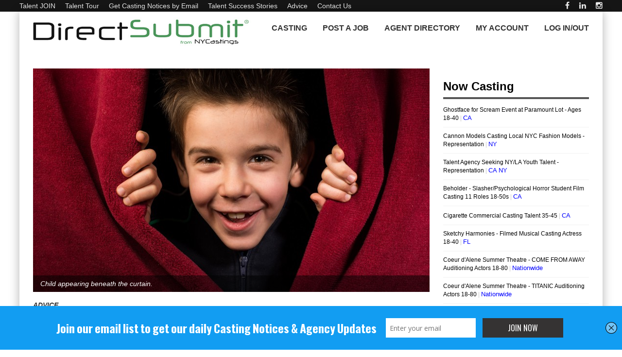

--- FILE ---
content_type: text/html
request_url: https://www.nycastings.com/how-to-teach-a-child-about-acting/
body_size: 26868
content:
<!DOCTYPE html>
<!--[if IE 7]>
<html class="ie ie7" lang="en-US" prefix="og: http://ogp.me/ns#">
<![endif]-->
<!--[if IE 8]>
<html class="ie ie8" lang="en-US" prefix="og: http://ogp.me/ns#">
<![endif]-->
<!--[if !(IE 7) | !(IE 8) ]><!-->
<html lang="en-US" prefix="og: http://ogp.me/ns#">
<!--<![endif]-->
<head>
	<meta charset="UTF-8">
	

  
<script defer>
  (function(i,s,o,g,r,a,m){i['GoogleAnalyticsObject']=r;i[r]=i[r]||function(){
  (i[r].q=i[r].q||[]).push(arguments)},i[r].l=1*new Date();a=s.createElement(o),
  m=s.getElementsByTagName(o)[0];a.async=1;a.src=g;m.parentNode.insertBefore(a,m)
  })(window,document,'script','//www.google-analytics.com/analytics.js','ga');

  ga('create', 'UA-2016554-2', 'auto');
  ga('send', 'pageview');

</script>

 
	 
    <meta name="google-site-verification" content="nbpXFfiOnjmrG6BGSzBeK9yQXaTeDLWsHr_npS0XvKI">
			<meta name="viewport" content="width=device-width, initial-scale=1.0, minimum-scale=1.0">
		
		
	<link rel="pingback" href="https://www.nycastings.com/xmlrpc.php">

			<link rel="shortcut icon" href="https://www.nycastings.com/wp-content/uploads/2021/05/NYCastings-FaviconBLK.jpg" type="image/x-icon">
		
			<link rel="apple-touch-icon-precomposed" href="https://www.nycastings.com/wp-content/uploads/2019/09/NYCastings-Favicon-57Green-e1567872745182.png">
	
	
	
		
	<title>How To Teach a Child About Acting - NYCastings - DirectSubmit</title>

<!-- This site is optimized with the Yoast SEO plugin v2.3.5 - https://yoast.com/wordpress/plugins/seo/ -->
<meta name="description" content="The first step in teaching a child about acting is to help them understand the basics of the craft. This includes explaining what skills are necessary."/>
<link rel="canonical" href="https://www.nycastings.com/how-to-teach-a-child-about-acting/" />
<meta property="og:locale" content="en_US" />
<meta property="og:type" content="article" />
<meta property="og:title" content="How To Teach a Child About Acting - NYCastings - DirectSubmit" />
<meta property="og:description" content="The first step in teaching a child about acting is to help them understand the basics of the craft. This includes explaining what skills are necessary." />
<meta property="og:url" content="https://www.nycastings.com/how-to-teach-a-child-about-acting/" />
<meta property="og:site_name" content="NYCastings - DirectSubmit" />
<meta property="article:publisher" content="https://www.facebook.com/NYCastingscom-195815327123286/timeline/" />
<meta property="article:tag" content="acting" />
<meta property="article:tag" content="acting skills" />
<meta property="article:tag" content="Actor" />
<meta property="article:tag" content="Actress" />
<meta property="article:tag" content="AEA" />
<meta property="article:tag" content="audition" />
<meta property="article:tag" content="become an actor" />
<meta property="article:tag" content="characterization" />
<meta property="article:tag" content="Child Actor" />
<meta property="article:tag" content="commercial acting" />
<meta property="article:tag" content="communication skills" />
<meta property="article:tag" content="equity" />
<meta property="article:tag" content="Film" />
<meta property="article:tag" content="Five Little Monkeys Jumping on the Bed" />
<meta property="article:tag" content="how to act" />
<meta property="article:tag" content="Ilana Rapp" />
<meta property="article:tag" content="improv" />
<meta property="article:tag" content="improvisation" />
<meta property="article:tag" content="movies" />
<meta property="article:tag" content="NYCastings" />
<meta property="article:tag" content="sag-aftra" />
<meta property="article:tag" content="Scene Study" />
<meta property="article:tag" content="screen acting" />
<meta property="article:tag" content="stage acting" />
<meta property="article:tag" content="teach a child to act" />
<meta property="article:tag" content="television" />
<meta property="article:tag" content="theater" />
<meta property="article:tag" content="Theatre" />
<meta property="article:tag" content="what is an actor" />
<meta property="article:tag" content="young performer" />
<meta property="article:section" content="Advice" />
<meta property="article:published_time" content="2022-07-27T15:20:32+00:00" />
<meta property="og:image" content="https://www.nycastings.com/wp-content/uploads/2022/07/ChildCurtain.jpg" />
<meta name="twitter:card" content="summary"/>
<meta name="twitter:description" content="The first step in teaching a child about acting is to help them understand the basics of the craft. This includes explaining what skills are necessary."/>
<meta name="twitter:title" content="How To Teach a Child About Acting - NYCastings - DirectSubmit"/>
<meta name="twitter:site" content="@NYCastings"/>
<meta name="twitter:domain" content="NYCastings - DirectSubmit"/>
<meta name="twitter:image" content="https://www.nycastings.com/wp-content/uploads/2022/07/ChildCurtain.jpg"/>
<meta name="twitter:creator" content="@NYCastings"/>
<!-- / Yoast SEO plugin. -->

<link rel="alternate" type="application/rss+xml" title="NYCastings - DirectSubmit &raquo; Feed" href="https://www.nycastings.com/feed/" />
<link rel="alternate" type="application/rss+xml" title="NYCastings - DirectSubmit &raquo; Comments Feed" href="https://www.nycastings.com/comments/feed/" />
		<!-- This site uses the Google Analytics by ExactMetrics plugin v6.7.0 - Using Analytics tracking - https://www.exactmetrics.com/ -->
		<!-- Note: ExactMetrics is not currently configured on this site. The site owner needs to authenticate with Google Analytics in the ExactMetrics settings panel. -->
					<!-- No UA code set -->
				<!-- / Google Analytics by ExactMetrics -->
				<!-- This site uses the Google Analytics by MonsterInsights plugin v7.16.2 - Using Analytics tracking - https://www.monsterinsights.com/ -->
							<script src="//www.googletagmanager.com/gtag/js?id=UA-102301276-1"  type="text/javascript" data-cfasync="false"></script>
			<script type="text/javascript" data-cfasync="false">
				var mi_version = '7.16.2';
				var mi_track_user = true;
				var mi_no_track_reason = '';
				
								var disableStr = 'ga-disable-UA-102301276-1';

				/* Function to detect opted out users */
				function __gtagTrackerIsOptedOut() {
					return document.cookie.indexOf( disableStr + '=true' ) > - 1;
				}

				/* Disable tracking if the opt-out cookie exists. */
				if ( __gtagTrackerIsOptedOut() ) {
					window[disableStr] = true;
				}

				/* Opt-out function */
				function __gtagTrackerOptout() {
					document.cookie = disableStr + '=true; expires=Thu, 31 Dec 2099 23:59:59 UTC; path=/';
					window[disableStr] = true;
				}

				if ( 'undefined' === typeof gaOptout ) {
					function gaOptout() {
						__gtagTrackerOptout();
					}
				}
								window.dataLayer = window.dataLayer || [];
				if ( mi_track_user ) {
					function __gtagTracker() {dataLayer.push( arguments );}
					__gtagTracker( 'js', new Date() );
					__gtagTracker( 'set', {
						'developer_id.dZGIzZG' : true,
						                    });
					__gtagTracker( 'config', 'UA-102301276-1', {
						forceSSL:true,					} );
										window.gtag = __gtagTracker;										(
						function () {
							/* https://developers.google.com/analytics/devguides/collection/analyticsjs/ */
							/* ga and __gaTracker compatibility shim. */
							var noopfn = function () {
								return null;
							};
							var newtracker = function () {
								return new Tracker();
							};
							var Tracker = function () {
								return null;
							};
							var p = Tracker.prototype;
							p.get = noopfn;
							p.set = noopfn;
							p.send = function (){
								var args = Array.prototype.slice.call(arguments);
								args.unshift( 'send' );
								__gaTracker.apply(null, args);
							};
							var __gaTracker = function () {
								var len = arguments.length;
								if ( len === 0 ) {
									return;
								}
								var f = arguments[len - 1];
								if ( typeof f !== 'object' || f === null || typeof f.hitCallback !== 'function' ) {
									if ( 'send' === arguments[0] ) {
										var hitConverted, hitObject = false, action;
										if ( 'event' === arguments[1] ) {
											if ( 'undefined' !== typeof arguments[3] ) {
												hitObject = {
													'eventAction': arguments[3],
													'eventCategory': arguments[2],
													'eventLabel': arguments[4],
													'value': arguments[5] ? arguments[5] : 1,
												}
											}
										}
										if ( typeof arguments[2] === 'object' ) {
											hitObject = arguments[2];
										}
										if ( 'undefined' !== typeof (
											arguments[1].hitType
										) ) {
											hitObject = arguments[1];
										}
										if ( hitObject ) {
											action = 'timing' === arguments[1].hitType ? 'timing_complete' : hitObject.eventAction;
											hitConverted = mapArgs( hitObject );
											__gtagTracker( 'event', action, hitConverted );
										}
									}
									return;
								}

								function mapArgs( args ) {
									var gaKey, hit = {};
									var gaMap = {
										'eventCategory': 'event_category',
										'eventAction': 'event_action',
										'eventLabel': 'event_label',
										'eventValue': 'event_value',
										'nonInteraction': 'non_interaction',
										'timingCategory': 'event_category',
										'timingVar': 'name',
										'timingValue': 'value',
										'timingLabel': 'event_label',
									};
									for ( gaKey in gaMap ) {
										if ( 'undefined' !== typeof args[gaKey] ) {
											hit[gaMap[gaKey]] = args[gaKey];
										}
									}
									return hit;
								}

								try {
									f.hitCallback();
								} catch ( ex ) {
								}
							};
							__gaTracker.create = newtracker;
							__gaTracker.getByName = newtracker;
							__gaTracker.getAll = function () {
								return [];
							};
							__gaTracker.remove = noopfn;
							__gaTracker.loaded = true;
							window['__gaTracker'] = __gaTracker;
						}
					)();
									} else {
										console.log( "" );
					( function () {
							function __gtagTracker() {
								return null;
							}
							window['__gtagTracker'] = __gtagTracker;
							window['gtag'] = __gtagTracker;
					} )();
									}
			</script>
				<!-- / Google Analytics by MonsterInsights -->
				<script type="text/javascript">
			window._wpemojiSettings = {"baseUrl":"https:\/\/s.w.org\/images\/core\/emoji\/72x72\/","ext":".png","source":{"concatemoji":"https:\/\/www.nycastings.com\/wp-includes\/js\/wp-emoji-release.min.js"}};
			!function(a,b,c){function d(a){var c=b.createElement("canvas"),d=c.getContext&&c.getContext("2d");return d&&d.fillText?(d.textBaseline="top",d.font="600 32px Arial","flag"===a?(d.fillText(String.fromCharCode(55356,56812,55356,56807),0,0),c.toDataURL().length>3e3):(d.fillText(String.fromCharCode(55357,56835),0,0),0!==d.getImageData(16,16,1,1).data[0])):!1}function e(a){var c=b.createElement("script");c.src=a,c.type="text/javascript",b.getElementsByTagName("head")[0].appendChild(c)}var f,g;c.supports={simple:d("simple"),flag:d("flag")},c.DOMReady=!1,c.readyCallback=function(){c.DOMReady=!0},c.supports.simple&&c.supports.flag||(g=function(){c.readyCallback()},b.addEventListener?(b.addEventListener("DOMContentLoaded",g,!1),a.addEventListener("load",g,!1)):(a.attachEvent("onload",g),b.attachEvent("onreadystatechange",function(){"complete"===b.readyState&&c.readyCallback()})),f=c.source||{},f.concatemoji?e(f.concatemoji):f.wpemoji&&f.twemoji&&(e(f.twemoji),e(f.wpemoji)))}(window,document,window._wpemojiSettings);
		</script>
		<style type="text/css">
img.wp-smiley,
img.emoji {
	display: inline !important;
	border: none !important;
	box-shadow: none !important;
	height: 1em !important;
	width: 1em !important;
	margin: 0 .07em !important;
	vertical-align: -0.1em !important;
	background: none !important;
	padding: 0 !important;
}
</style>
<link rel='stylesheet' id='easy-modal-site-css'  href='https://www.nycastings.com/wp-content/plugins/easy-modal/assets/styles/easy-modal-site.css' type='text/css' media='all' />
<link rel='stylesheet' id='dashicons-css'  href='https://www.nycastings.com/wp-includes/css/dashicons.min.css' type='text/css' media='all' />
<link rel='stylesheet' id='cmbd-listnav-css'  href='https://www.nycastings.com/wp-content/plugins/cm-business-directory-pro/frontend/assets/css/cmbd-listnav.css' type='text/css' media='all' />
<link rel='stylesheet' id='cm_star_rating-css'  href='https://www.nycastings.com/wp-content/plugins/cm-business-directory-pro/classes/assets/css/cm-star-rating.css' type='text/css' media='all' />
<link rel='stylesheet' id='monsterinsights-popular-posts-style-css'  href='https://www.nycastings.com/wp-content/plugins/google-analytics-for-wordpress/assets/css/frontend.min.css' type='text/css' media='all' />
<link rel='stylesheet' id='style-css'  href='https://www.nycastings.com/wp-content/themes/abomb/style.css' type='text/css' media='all' />
<link rel='stylesheet' id='btnsx-css'  href='https://www.nycastings.com/wp-content/plugins/buttons-x/assets/css/common/button.min.css' type='text/css' media='all' />
<script type='text/javascript' src='https://www.nycastings.com/wp-includes/js/jquery/jquery.js'></script>
<script type='text/javascript' src='https://www.nycastings.com/wp-includes/js/jquery/jquery-migrate.min.js'></script>
<script type='text/javascript'>
/* <![CDATA[ */
var monsterinsights_frontend = {"js_events_tracking":"true","download_extensions":"doc,pdf,ppt,zip,xls,docx,pptx,xlsx","inbound_paths":"[]","home_url":"https:\/\/www.nycastings.com","hash_tracking":"false","ua":"UA-102301276-1"};
/* ]]> */
</script>
<script type='text/javascript' src='https://www.nycastings.com/wp-content/plugins/google-analytics-for-wordpress/assets/js/frontend-gtag.js'></script>
<script type='text/javascript' src='https://www.nycastings.com/wp-content/plugins/cm-business-directory-pro/frontend/assets/js/jquery-listnav.min.js'></script>
<script type='text/javascript' src='https://maps.googleapis.com/maps/api/js?key=AIzaSyBQREhJG55AFv3OsEFsKh6Lu7RcEV-RXJk'></script>
<script type='text/javascript' src='https://www.nycastings.com/wp-content/plugins/advanced-iframe/js/ai.js'></script>
<link rel="EditURI" type="application/rsd+xml" title="RSD" href="https://www.nycastings.com/xmlrpc.php?rsd" />
<link rel="wlwmanifest" type="application/wlwmanifest+xml" href="https://www.nycastings.com/wp-includes/wlwmanifest.xml" /> 
<meta name="generator" content="WordPress 4.2.2" />
<link rel='shortlink' href='https://www.nycastings.com/?p=22806' />
<link rel="canonical" href="https://www.nycastings.com/how-to-teach-a-child-about-acting/"><script type='text/javascript' data-cfasync='false'>var _mmunch = {'front': false, 'page': false, 'post': false, 'category': false, 'author': false, 'search': false, 'attachment': false, 'tag': false};_mmunch['post'] = true; _mmunch['postData'] = {"ID":22806,"post_name":"how-to-teach-a-child-about-acting","post_title":"How To Teach a Child About Acting","post_type":"post","post_author":"6","post_status":"publish"}; _mmunch['postCategories'] = [{"term_id":2,"name":"Advice","slug":"advice","term_group":0,"term_taxonomy_id":2,"taxonomy":"category","description":"Acting advice from NYCastings. Advice on everything to do with Acting, Modeling, Theatre & Show business.","parent":0,"count":863,"object_id":22806,"filter":"raw","cat_ID":2,"category_count":863,"category_description":"Acting advice from NYCastings. Advice on everything to do with Acting, Modeling, Theatre & Show business.","cat_name":"Advice","category_nicename":"advice","category_parent":0},{"term_id":8,"name":"How-to","slug":"how-to","term_group":0,"term_taxonomy_id":8,"taxonomy":"category","description":"How to do things in entertainment. ","parent":0,"count":318,"object_id":22806,"filter":"raw","cat_ID":8,"category_count":318,"category_description":"How to do things in entertainment. ","cat_name":"How-to","category_nicename":"how-to","category_parent":0}]; _mmunch['postTags'] = [{"term_id":45,"name":"acting","slug":"acting","term_group":0,"term_taxonomy_id":45,"taxonomy":"post_tag","description":"","parent":0,"count":357,"object_id":22806,"filter":"raw"},{"term_id":7909,"name":"acting skills","slug":"acting-skills","term_group":0,"term_taxonomy_id":7909,"taxonomy":"post_tag","description":"","parent":0,"count":4,"object_id":22806,"filter":"raw"},{"term_id":28,"name":"Actor","slug":"actor","term_group":0,"term_taxonomy_id":28,"taxonomy":"post_tag","description":"","parent":0,"count":317,"object_id":22806,"filter":"raw"},{"term_id":58,"name":"Actress","slug":"actress","term_group":0,"term_taxonomy_id":58,"taxonomy":"post_tag","description":"","parent":0,"count":284,"object_id":22806,"filter":"raw"},{"term_id":219,"name":"AEA","slug":"aea","term_group":0,"term_taxonomy_id":219,"taxonomy":"post_tag","description":"","parent":0,"count":284,"object_id":22806,"filter":"raw"},{"term_id":795,"name":"audition","slug":"audition","term_group":0,"term_taxonomy_id":795,"taxonomy":"post_tag","description":"","parent":0,"count":261,"object_id":22806,"filter":"raw"},{"term_id":2066,"name":"become an actor","slug":"become-an-actor","term_group":0,"term_taxonomy_id":2066,"taxonomy":"post_tag","description":"","parent":0,"count":2,"object_id":22806,"filter":"raw"},{"term_id":7903,"name":"characterization","slug":"characterization","term_group":0,"term_taxonomy_id":7903,"taxonomy":"post_tag","description":"","parent":0,"count":1,"object_id":22806,"filter":"raw"},{"term_id":2496,"name":"Child Actor","slug":"child-actor","term_group":0,"term_taxonomy_id":2496,"taxonomy":"post_tag","description":"","parent":0,"count":32,"object_id":22806,"filter":"raw"},{"term_id":1589,"name":"commercial acting","slug":"commercial-acting","term_group":0,"term_taxonomy_id":1589,"taxonomy":"post_tag","description":"","parent":0,"count":5,"object_id":22806,"filter":"raw"},{"term_id":7907,"name":"communication skills","slug":"communication-skills","term_group":0,"term_taxonomy_id":7907,"taxonomy":"post_tag","description":"","parent":0,"count":3,"object_id":22806,"filter":"raw"},{"term_id":722,"name":"equity","slug":"equity","term_group":0,"term_taxonomy_id":722,"taxonomy":"post_tag","description":"","parent":0,"count":255,"object_id":22806,"filter":"raw"},{"term_id":61,"name":"Film","slug":"film","term_group":0,"term_taxonomy_id":61,"taxonomy":"post_tag","description":"","parent":0,"count":140,"object_id":22806,"filter":"raw"},{"term_id":7906,"name":"Five Little Monkeys Jumping on the Bed","slug":"five-little-monkeys-jumping-on-the-bed","term_group":0,"term_taxonomy_id":7906,"taxonomy":"post_tag","description":"","parent":0,"count":1,"object_id":22806,"filter":"raw"},{"term_id":395,"name":"how to act","slug":"how-to-act","term_group":0,"term_taxonomy_id":395,"taxonomy":"post_tag","description":"","parent":0,"count":1,"object_id":22806,"filter":"raw"},{"term_id":1733,"name":"Ilana Rapp","slug":"ilana-rapp","term_group":0,"term_taxonomy_id":1733,"taxonomy":"post_tag","description":"","parent":0,"count":308,"object_id":22806,"filter":"raw"},{"term_id":975,"name":"improv","slug":"improv","term_group":0,"term_taxonomy_id":975,"taxonomy":"post_tag","description":"","parent":0,"count":22,"object_id":22806,"filter":"raw"},{"term_id":976,"name":"improvisation","slug":"improvisation","term_group":0,"term_taxonomy_id":976,"taxonomy":"post_tag","description":"","parent":0,"count":19,"object_id":22806,"filter":"raw"},{"term_id":32,"name":"movies","slug":"movies","term_group":0,"term_taxonomy_id":32,"taxonomy":"post_tag","description":"","parent":0,"count":6,"object_id":22806,"filter":"raw"},{"term_id":66,"name":"NYCastings","slug":"nycastings","term_group":0,"term_taxonomy_id":66,"taxonomy":"post_tag","description":"","parent":0,"count":347,"object_id":22806,"filter":"raw"},{"term_id":51,"name":"sag-aftra","slug":"sag-aftra","term_group":0,"term_taxonomy_id":51,"taxonomy":"post_tag","description":"","parent":0,"count":302,"object_id":22806,"filter":"raw"},{"term_id":2930,"name":"Scene Study","slug":"scene-study","term_group":0,"term_taxonomy_id":2930,"taxonomy":"post_tag","description":"","parent":0,"count":4,"object_id":22806,"filter":"raw"},{"term_id":7905,"name":"screen acting","slug":"screen-acting","term_group":0,"term_taxonomy_id":7905,"taxonomy":"post_tag","description":"","parent":0,"count":1,"object_id":22806,"filter":"raw"},{"term_id":7904,"name":"stage acting","slug":"stage-acting","term_group":0,"term_taxonomy_id":7904,"taxonomy":"post_tag","description":"","parent":0,"count":1,"object_id":22806,"filter":"raw"},{"term_id":7902,"name":"teach a child to act","slug":"teach-a-child-to-act","term_group":0,"term_taxonomy_id":7902,"taxonomy":"post_tag","description":"","parent":0,"count":1,"object_id":22806,"filter":"raw"},{"term_id":172,"name":"television","slug":"television","term_group":0,"term_taxonomy_id":172,"taxonomy":"post_tag","description":"","parent":0,"count":28,"object_id":22806,"filter":"raw"},{"term_id":253,"name":"theater","slug":"theater","term_group":0,"term_taxonomy_id":253,"taxonomy":"post_tag","description":"","parent":0,"count":33,"object_id":22806,"filter":"raw"},{"term_id":69,"name":"Theatre","slug":"theatre","term_group":0,"term_taxonomy_id":69,"taxonomy":"post_tag","description":"","parent":0,"count":72,"object_id":22806,"filter":"raw"},{"term_id":7908,"name":"what is an actor","slug":"what-is-an-actor","term_group":0,"term_taxonomy_id":7908,"taxonomy":"post_tag","description":"","parent":0,"count":1,"object_id":22806,"filter":"raw"},{"term_id":2807,"name":"young performer","slug":"young-performer","term_group":0,"term_taxonomy_id":2807,"taxonomy":"post_tag","description":"","parent":0,"count":12,"object_id":22806,"filter":"raw"}]; _mmunch['postAuthor'] = {"name":"Ilana Rapp","ID":6};</script><script data-cfasync="false" src="//www.nycastings.com/site.js" id="mailmunch-script" data-mailmunch-site-id="76435" async></script>	<!--[if IE]>
		<meta http-equiv="X-UA-Compatible" content="IE=9; IE=8; IE=EmulateIE8; IE=EDGE" />
		<script src="https://www.nycastings.com/wp-content/themes/abomb/js/html5.js"></script>
		<script src="https://www.nycastings.com/wp-content/themes/abomb/js/placeholders.jquery.min.js"></script>
	<![endif]-->

		
	<!-- Theme Panel CSS -->
	<style media="screen">
	::selection {
		 
	}
	::-moz-selection { 
	}
			body {
		
		}
		body,
	.review-foot .review-summary,
	blockquote .quote-name,
	.type-32 .grid-medium-half .grid-caption {
		font-family: Arial, Helvetica, sans-serif;
		font-weight: 400;
		font-size: 14px;
		line-height: 18px;
		color: #333333;
	}
	input, textarea, select,
	.woocommerce .modal input, 
	.woocommerce-page .modal textarea {
		font-family: Arial, Helvetica, sans-serif;
		font-weight: 700;
		font-size: 16px;
	}
	.big-title {
		font-family: Arial, Helvetica, sans-serif;
		font-weight: 400;
	}
	.block-six .entry-content a,
	.block-page .entry-content a {
		color: #333333;
	}
	h1, h2, h3, h4, h5, h6, .weather-date {
		font-family: Arial, Helvetica, sans-serif;
		font-weight: 700;
		text-transform: capitalize;
	}
	.type-32 .grid-medium-half .grid-caption a {
		color: #333333;
	}
	blockquote,
	.sidebar .widget .tab-head li a,
	.single-sticky, 
	.search-post .search-number,
	.search-post .no-post,
	.ajax-text-load {
		font-family: Arial, Helvetica, sans-serif;
		font-weight: 700;
		color: #333333;
	}
	.block-three .lists-posts ul > li,
	.comlist-name,
	.error-wrap p,
	.gcat a,
	.wpb_button,
	.block-three .lists-posts ul > li, 
	.button, button, 
	input[type="submit"],
	.weather-day {
		font-family: Arial, Helvetica, sans-serif;
		font-weight: 400;
		
	}
	.block-three .lists-posts ul > li,
	.comlist-name,
	.error-wrap p,
	.gcat a {
		font-size: 12px;
	}
	blockquote.quote-colored {
		font-family: Arial, Helvetica, sans-serif;
		font-weight: 100;
		font-size: 22px;
		line-height: 40px;
	}
	.weather-now,
	.weather-title h1 {
		font-family: Arial, Helvetica, sans-serif;
		font-weight: 100;
	}
	.block-six > .block-ajax-query-content > .big-post .entry-content,
	.block-page .entry-content,
	.entry-excerpt,
	.archive-desc,
	blockquote.quote-box {
		font-family: Arial, Helvetica, sans-serif;
		font-size: 16px;
		line-height: 18px;
		font-weight: 400;
	}
	.footer-wrap {
		font-family: Arial, Helvetica, sans-serif;
		font-weight: 400;
		font-size: 14px;
	}
	.toTop,
	.logo-row-wrap,
	.button, button, input[type="submit"],
	.tagcloud a:hover,
	.entry-tags .entry-tag-title,
	.block-ajax-query-button,
	.block-four-five .entry-meta .meta-date:after,
	.alert-msg,
	.review-criteria .rating-bar .rating-value,
	.pagination span.current,
	.dropcap, 
	.wpb_default, 
	.wpb_default:hover,
	.owl-theme .owl-controls .owl-page.active span, 
	.owl-theme .owl-controls.clickable .owl-page:hover span,
	.type-32 .featured-grid-item > a:before,
	.gcat a,
	.single-sticky,
	.modal button,
	.woocommerce .modal button.button,
	.woocommerce-page .modal button.button {
		background: #333333;
	}
	.header-wrap {
		font-family: Arial, Helvetica, sans-serif;
		font-weight: 400;
		font-size: 18px;
	}
	.main-header {
		color: #333;
	}
	.main-header a,
	.menu-form .search-box input[type=text] {
		color: #333;
	}
	.main-header a:hover, 
	.main-header i:hover {
		color: #008800;
	}
	.bombnav .sub-menu,
	.bombnav .megamenu,
	.bombnav .sub-menu a,
	.bombnav .megamenu a {
		color: #fff;
	}
	.bombnav .sub-menu,
	.bombnav .megamenu {
		background: #333333;
	}
	.bombnav > li:hover > a:after,
	.bombnav > li.active > a :after {
		border-color: transparent transparent #333333;
	}
	.logo-row, 
	.menu-row,
	.menu-form  .search-box input[type=text] {
		height: 67px;
	}
	.main-header .bombnav > li > a, 
	.main-header .no-menu > a,
	.menu-reg-log.righttog a,
	.menu-reg-log.menu-search i,
	.menu-form .close-search,
	.menu-form  .search-box input[type=text], 
	.main-header .logo a {
		line-height: 67px;
	}
	.logo {
		padding-top: 0px;
		padding-bottom: 0px;
	}
	.sticky .logo{
		padding-top: 0px;
		padding-bottom: 0px;
	}
	.sticky .logo img {
		height: 50px;
		width: 336.5671641791px;
	}
	.sb-toggle,
	.head-archive {
		margin-top: 17.5px;
		margin-bottom: 19.5px;
	}
	.bombnav,
	.bombnav a,
	.no-menu a,
	.sb-toggle .togtext,
	.menu-form .search-box input[type=text],
	.main-menu-tog .menu-reg-log.righttog a,
	.form-search input {
		font-family: Arial, Helvetica, sans-serif;
		font-weight: 900;
	}
	.top-wrap a,
	.top-wrap {
		font-family: Arial, Helvetica, sans-serif;
		font-weight: 400;
		font-size: 14px;
	}
	.bombnav > li > a,
	.no-menu > a{
		font-size: 16px;
		text-transform: uppercase;
	}
	.main-header,
	.menu-form {
		background: #fff;
	}
	.sb-slidebar.left-side-tog,
	.left-sidebar,
	.comment-navigation {
		background: #efefef;
	}
	.slider-wrap, 
	.slider-wrap .owl-nav-inner {
		background-color: #212121;
	}
	.slider-wrap .owl-pagi li.active {
		background: #333333;
	}
	.soverlay {
		background: #191f2d;
		opacity: 0.5;
		-moz-opacity: 0.5;
		-khtml-opacity: 0.5;
		-ms-filter: "progid:DXImageTransform.Microsoft.Alpha(Opacity=50)";
		filter: alpha(opacity=50);
	}
	.sidebar .widget ul li a, 
	.sidebar .widget_rss cite,
	.widget_calendar table#wp-calendar caption,
	.widget_calendar thead>tr>th,
	.tagcloud a,
	.block-nine li a,
	.block-nine.ordered ul li .list-count,
	.pagination	span.current,
	.pagination a,
	.comment-body-head .commenter-name,
	.comment-body-head .commenter-name a,
	.comment-navigation a,
	.criteria-title,
	.review-total-score,
	.summary-title,
	.social-counter .counter-desc .counter,
	.comlist-date a,
	.user-name,
	.user-name a,
	.block-page .entry-tags,
	.author-box-title,
	.single-nav .sub-title,
	.widget_search .form-search input,
	.pingback {
		font-family: Arial, Helvetica, sans-serif;
		font-weight: 900;
	}
	.sidebar .widget ul li a, 
	.sidebar .widget_rss cite,
	.widget_calendar table#wp-calendar caption,
	.widget_calendar thead>tr>th,
	.tagcloud a,
	.block-nine li a,
	.block-nine.ordered ul li .list-count,
	.pagination	span.current,
	.pagination a {
		font-size: 14px;
	}
	.sidebar .widget ul li a, 
	.sidebar .widget_rss cite,
	.widget_calendar table#wp-calendar caption,
	.widget_calendar thead>tr>th,
	.tagcloud a,
	.block-nine li a,
	.block-nine.ordered ul li .list-count,
	.pagination	span.current,
	.pagination a,
	.comment-body-head .commenter-name,
	.comment-body-head .commenter-name a,
	.comment-navigation a,
	.criteria-title,
	.review-total-score,
	.summary-title,
	.social-counter .counter-desc .counter,
	.comlist-date a,
	.user-name,
	.user-name a,
	.block-page .entry-tags,
	.author-box-title,
	.single-nav .sub-title,
	
	.block .entry-title a,
	.block-page .block .entry-title a,
	.lists-posts ul > li a,
	.single-block-title,
	.comment-reply-title a,
	.block-page .entry-related .entry-title a,
	.single-nav i,
	.no-post,
	.widget_search .form-search input,
	.widget_search .form-search i,
	.entry-tags a,
	.review-head .review-title,
	.pingback, .pingback a {
		color: #333333;
	}
	.block-three .big-post .entry-image,
	.block-six > .block-ajax-query-content > .big-post,
	.lists-header,
	.tagcloud a:hover,
	.social-widget .social a,
	.social-counter > a,
	.archive-title,
	.pagination span.current,
	.pagination a:hover,
	blockquote.quote-box,
	.entry-tags .entry-tag-title,
	.entry-tags a:hover,
	.form .header {
		border-color: #333333;
	}
	.block-four-five .entry-meta .meta-date	{
		font-family: Arial, Helvetica, sans-serif;
		font-weight: 400;
		color: #333333;
	}
	.block-six .entry-meta .meta-shares a,
	.block-six > .block-ajax-query-content > .ajax-item > .entry-header .entry-title a,
	.block-page .entry-meta .meta-shares a {
		color: #333333;
	}
	.alert-msg:before {
		border-bottom-color: #333333;
	}
	.social a:hover,
	.block-six .entry-meta .meta-shares a:hover,
	.block-page .entry-meta .meta-shares a:hover,
	.slider-wrap .owl-direction span:hover,
	.slider-wrap .owl-collapse:hover,
	.tabs li.active a,
	.sidebar .widget .tabs li.active a,
	.thumb-icon,
	.entry-meta .meta-cat a,
	.bomb-wrap .widgettitle,
	.bomb-wrap .widgettitle a,
	.block-four-five .entry-meta .meta-cat a:hover,
	.entry-meta .meta-author a,
	.comment-body-text a,
	.comment-body-foot a,
	.comment-body-foot > span,
	.social-widget .social a,
	.social-counter > a,
	.block-nine.ordered ul li .list-count,
	.author-box-social a,
	.archive-title .rss-link,
	.search-post .search-number,
	.bombver.bombnav a:hover,
	.bombver.bombnav .megamenu a:hover,
	.bombver.bombnav .sub-menu a:hover,
	blockquote:before,
	blockquote.quote-colored,
	.dropcap3,
	.dropcap5,
	.second-title,
	.main-slider .scat a,
	.owl-theme .scat a,
	.owl-theme .owl-controls.clickable .owl-buttons div:hover,
	.thumb-icon-list,
	.mfp-title a,
	#comments .pingback .url:hover,
	#comments .pingback .comment-edit-link,
	.weather-title {
		color: #333333;
	}
	@media only screen and (min-width: 768px) and (max-width: 959px) {
		bomb_res .header-five {
			background: #333333;
		}
	}
	@media only screen and (max-width: 767px) { 
		bomb_res .header-five {
			background: #333333;
		}
	}	
			                    .boxed_margin {
	margin:0px auto;
}                		</style>
<meta name="generator" content="Powered by Buttons X - Powerful Button Builder for WordPress."/>
<noscript><style> .wpb_animate_when_almost_visible { opacity: 1; }</style></noscript>	 
     
        
</head>
<body class="single single-post postid-22806 single-format-standard bomb_res wpb-js-composer js-comp-ver-4.6.2 vc_responsive" itemscope="itemscope" itemtype="https://schema.org/WebPage">

	    
 
	
	 
            
 
            
			
			            
            	<div class="top-wrap deskpadview clearfix">
		<div class="boxed clearfix">
							<nav role="navigation" class="top-menu el-left" itemscope="itemscope" itemtype="https://schema.org/SiteNavigationElement">
					<ul id="topnav" class="topnav"><li  class="menu-item menu-item-type-custom menu-item-object-custom"><a title="Union / Non-Union &#8211; All Ages" href="https://www.nycastings.com/select-a-plan/">Talent JOIN</a></li>
<li  class="menu-item menu-item-type-custom menu-item-object-custom"><a href="https://www.nycastings.com/actors-models-dancers-singers-vo-artists/">Talent Tour</a></li>
<li  class="menu-item menu-item-type-custom menu-item-object-custom"><a href="https://visitor.r20.constantcontact.com/d.jsp?llr=ibcnpxmab&#038;p=oi&#038;m=1113184438312">Get Casting Notices by Email</a></li>
<li  class="menu-item menu-item-type-custom menu-item-object-custom"><a href="https://www.nycastings.com/nycastings-success-stories-and-reviews/">Talent Success Stories</a></li>
<li  class="menu-item menu-item-type-custom menu-item-object-custom"><a href="https://www.nycastings.com/acting-advice/">Advice</a></li>
<li  class="menu-item menu-item-type-custom menu-item-object-custom"><a href="https://www.nycastings.com/contact-us/">Contact Us</a></li>
</ul>				</nav>
               
						
												<div class="social-head el-right">
						<div class="social">
					<a target="_blank" href="https://www.facebook.com/NationwideActingAuditions" title="facebook"><i class="fa fa-facebook"></i></a>
							<a target="_blank" href="https://www.linkedin.com/company/directsubmit" title="linkedin"><i class="fa fa-linkedin"></i></a>
						<a target="_blank" href="https://www.instagram.com/nycastings/" title="Instagram"><i class="fa fa-instagram"></i></a>
							</div><!-- end social -->					</div>
										
						
		</div>
	</div>
			<div class="layout-wrap boxed">
						<header role="banner" class="header-wrap clearfix header3" itemscope="itemscope" itemtype="https://schema.org/WPHeader">
							
				<div class="main-header header-one show-sticky">
					<div class="row clearfix">
						<div class="main-row clearfix">
							<div class="logo leftLogo el-left">
								<a href="https://www.nycastings.com">
	<img class="logo-img" src="https://www.nycastings.com/wp-content/uploads/2020/01/DirectSubmitNYCastings012420201.jpg" alt="NYCastings &#8211; DirectSubmit" width="451" height="67" data-logoretina="https://www.nycastings.com/wp-content/uploads/2020/01/DirectSubmitNYCastings01242020.jpg"/>
</a>
	<p class="site-title hide-text" itemprop="headline">NYCastings &#8211; DirectSubmit</p>
	<p class="site-description hide-text" itemprop="description">Casting Tools for Casting Directors and On-Camera Talent</p>
							</div>
																					<nav role="navigation" class="main-menu deskview el-right" itemscope="itemscope" itemtype="https://schema.org/SiteNavigationElement">
																	<ul id="mainnav" class="bombnav nav-res"><li  class="menu-item menu-item-type-custom menu-item-object-custom menu-item-has-children"><a href="https://www.nycastings.com/auditions-casting-calls/">Casting</a>
<ul class="sub-menu">
	<li  class="menu-item menu-item-type-custom menu-item-object-custom"><a href="https://www.nycastings.com/auditions-casting-calls/">ALL Casting Notices</a></li>
	<li  class="menu-item menu-item-type-custom menu-item-object-custom"><a href="https://www.nycastings.com/tour-for-casting-directors-content-creators/">POST a Casting Notice</a></li>

</ul>
</li>
<li  class="menu-item menu-item-type-custom menu-item-object-custom"><a href="https://www.nycastings.com/tour-for-casting-directors-content-creators/">Post A Job</a></li>
<li  class="menu-item menu-item-type-custom menu-item-object-custom menu-item-has-children"><a href="https://www.nycastings.com/agent-directory">Agent Directory</a>
<ul class="sub-menu">
	<li  class="menu-item menu-item-type-custom menu-item-object-custom"><a href="https://www.nycastings.com/agent-directory/">Agents / Managers / Casting Directors</a></li>
	<li  class="menu-item menu-item-type-custom menu-item-object-custom"><a href="https://www.nycastings.com/contact-us/">Ask to ADD an Agency</a></li>

</ul>
</li>
<li  class="menu-item menu-item-type-custom menu-item-object-custom menu-item-has-children"><a title="My Account" href="https://www.nycastings.com/welcome-user">My Account</a>
<ul class="sub-menu">
	<li  class="menu-item menu-item-type-custom menu-item-object-custom"><a target="_blank" href="https://www.nycastings.com/usergallery/talentresume.asp">> View MY RESUME</a></li>
	<li  class="menu-item menu-item-type-custom menu-item-object-custom"><a href="https://www.nycastings.com/welcome/">DASHBOARD / Inboxes</a></li>
	<li  class="menu-item menu-item-type-custom menu-item-object-custom"><a href="https://www.nycastings.com/my-inbox/">ROLE ALERTS</a></li>
	<li  class="menu-item menu-item-type-custom menu-item-object-custom"><a href="https://www.nycastings.com/casting-messages/">RESUME VIEWS</a></li>
	<li  class="menu-item menu-item-type-custom menu-item-object-custom"><a href="https://www.nycastings.com/edit-profile/">Edit PROFILE</a></li>
	<li  class="menu-item menu-item-type-custom menu-item-object-custom"><a href="https://www.nycastings.com/notifications/">Edit ROLE ALERTS</a></li>
	<li  class="menu-item menu-item-type-custom menu-item-object-custom"><a href="https://www.nycastings.com/upload-pictures/">Edit PHOTOS</a></li>
	<li  class="menu-item menu-item-type-custom menu-item-object-custom"><a href="https://www.nycastings.com/update-resume/">Edit RESUME CREDITS</a></li>
	<li  class="menu-item menu-item-type-custom menu-item-object-custom"><a href="https://www.nycastings.com/update-skills-and-training/">SPECIAL SKILLS / TRAINING</a></li>
	<li  class="menu-item menu-item-type-custom menu-item-object-custom"><a href="https://www.nycastings.com/upload-video/">Edit VIDEO REELS</a></li>
	<li  class="menu-item menu-item-type-custom menu-item-object-custom"><a href="https://www.nycastings.com/upload-audio/">Edit AUDIO REELS</a></li>
	<li  class="menu-item menu-item-type-custom menu-item-object-custom"><a href="https://www.nycastings.com/submission-history/">SUBMISSION HISTORY</a></li>
	<li  class="menu-item menu-item-type-custom menu-item-object-custom"><a href="https://account.nycastings.com/register/updatePassword.php/">Edit PASSWORD</a></li>
	<li  class="menu-item menu-item-type-custom menu-item-object-custom"><a href="https://www.nycastings.com/update-billing/">Edit BILLING</a></li>
	<li  class="menu-item menu-item-type-custom menu-item-object-custom"><a href="https://account.nycastings.com/register/deleteAccount">DELETE ACCOUNT</a></li>
	<li  class="menu-item menu-item-type-custom menu-item-object-custom"><a href="https://www.nycastings.com/help/">HELP</a></li>
	<li  class="menu-item menu-item-type-custom menu-item-object-custom"><a href="https://www.nycastings.com/user-login">LOG OUT</a></li>

</ul>
</li>
<li  class="menu-item menu-item-type-custom menu-item-object-custom"><a href="https://www.nycastings.com/user-login">LOG IN/OUT</a></li>
</ul>															</nav>
																						<div class="sb-toggle sb-toggle-right righttog mobview"><i class="fa fa-bars el-left"></i><span class="togtext deskview el-right">Menu</span></div>
													</div>
					</div>
				</div>
			</header>
			<div class="bomb-wrap light show-sticky clearfix">
													<div class="sb-slidebar sb-right main-menu-tog">
												<nav role="navigation" itemscope="itemscope" itemtype="https://schema.org/SiteNavigationElement">
														<ul id="mainnavmob" class="bombnav nav-header-two"><li  class="menu-item menu-item-type-custom menu-item-object-custom menu-item-has-children"><a href="https://www.nycastings.com/auditions-casting-calls/">Casting</a>
<ul class="sub-menu">
	<li  class="menu-item menu-item-type-custom menu-item-object-custom"><a href="https://www.nycastings.com/auditions-casting-calls/">ALL Casting Notices</a></li>
	<li  class="menu-item menu-item-type-custom menu-item-object-custom"><a href="https://www.nycastings.com/tour-for-casting-directors-content-creators/">POST a Casting Notice</a></li>

</ul>
</li>
<li  class="menu-item menu-item-type-custom menu-item-object-custom"><a href="https://www.nycastings.com/tour-for-casting-directors-content-creators/">Post A Job</a></li>
<li  class="menu-item menu-item-type-custom menu-item-object-custom menu-item-has-children"><a href="https://www.nycastings.com/agent-directory">Agent Directory</a>
<ul class="sub-menu">
	<li  class="menu-item menu-item-type-custom menu-item-object-custom"><a href="https://www.nycastings.com/agent-directory/">Agents / Managers / Casting Directors</a></li>
	<li  class="menu-item menu-item-type-custom menu-item-object-custom"><a href="https://www.nycastings.com/contact-us/">Ask to ADD an Agency</a></li>

</ul>
</li>
<li  class="menu-item menu-item-type-custom menu-item-object-custom menu-item-has-children"><a title="My Account" href="https://www.nycastings.com/welcome-user">My Account</a>
<ul class="sub-menu">
	<li  class="menu-item menu-item-type-custom menu-item-object-custom"><a target="_blank" href="https://www.nycastings.com/usergallery/talentresume.asp">> View MY RESUME</a></li>
	<li  class="menu-item menu-item-type-custom menu-item-object-custom"><a href="https://www.nycastings.com/welcome/">DASHBOARD / Inboxes</a></li>
	<li  class="menu-item menu-item-type-custom menu-item-object-custom"><a href="https://www.nycastings.com/my-inbox/">ROLE ALERTS</a></li>
	<li  class="menu-item menu-item-type-custom menu-item-object-custom"><a href="https://www.nycastings.com/casting-messages/">RESUME VIEWS</a></li>
	<li  class="menu-item menu-item-type-custom menu-item-object-custom"><a href="https://www.nycastings.com/edit-profile/">Edit PROFILE</a></li>
	<li  class="menu-item menu-item-type-custom menu-item-object-custom"><a href="https://www.nycastings.com/notifications/">Edit ROLE ALERTS</a></li>
	<li  class="menu-item menu-item-type-custom menu-item-object-custom"><a href="https://www.nycastings.com/upload-pictures/">Edit PHOTOS</a></li>
	<li  class="menu-item menu-item-type-custom menu-item-object-custom"><a href="https://www.nycastings.com/update-resume/">Edit RESUME CREDITS</a></li>
	<li  class="menu-item menu-item-type-custom menu-item-object-custom"><a href="https://www.nycastings.com/update-skills-and-training/">SPECIAL SKILLS / TRAINING</a></li>
	<li  class="menu-item menu-item-type-custom menu-item-object-custom"><a href="https://www.nycastings.com/upload-video/">Edit VIDEO REELS</a></li>
	<li  class="menu-item menu-item-type-custom menu-item-object-custom"><a href="https://www.nycastings.com/upload-audio/">Edit AUDIO REELS</a></li>
	<li  class="menu-item menu-item-type-custom menu-item-object-custom"><a href="https://www.nycastings.com/submission-history/">SUBMISSION HISTORY</a></li>
	<li  class="menu-item menu-item-type-custom menu-item-object-custom"><a href="https://account.nycastings.com/register/updatePassword.php/">Edit PASSWORD</a></li>
	<li  class="menu-item menu-item-type-custom menu-item-object-custom"><a href="https://www.nycastings.com/update-billing/">Edit BILLING</a></li>
	<li  class="menu-item menu-item-type-custom menu-item-object-custom"><a href="https://account.nycastings.com/register/deleteAccount">DELETE ACCOUNT</a></li>
	<li  class="menu-item menu-item-type-custom menu-item-object-custom"><a href="https://www.nycastings.com/help/">HELP</a></li>
	<li  class="menu-item menu-item-type-custom menu-item-object-custom"><a href="https://www.nycastings.com/user-login">LOG OUT</a></li>

</ul>
</li>
<li  class="menu-item menu-item-type-custom menu-item-object-custom"><a href="https://www.nycastings.com/user-login">LOG IN/OUT</a></li>
</ul>													</nav>
																					<nav class="top-menu mobviewsmall" itemscope="itemscope" itemtype="https://schema.org/SiteNavigationElement">
									<ul id="topnavmob" class="topnav bombnav nav-header-two"><li  class="menu-item menu-item-type-custom menu-item-object-custom"><a title="Union / Non-Union &#8211; All Ages" href="https://www.nycastings.com/select-a-plan/">Talent JOIN</a></li>
<li  class="menu-item menu-item-type-custom menu-item-object-custom"><a href="https://www.nycastings.com/actors-models-dancers-singers-vo-artists/">Talent Tour</a></li>
<li  class="menu-item menu-item-type-custom menu-item-object-custom"><a href="https://visitor.r20.constantcontact.com/d.jsp?llr=ibcnpxmab&#038;p=oi&#038;m=1113184438312">Get Casting Notices by Email</a></li>
<li  class="menu-item menu-item-type-custom menu-item-object-custom"><a href="https://www.nycastings.com/nycastings-success-stories-and-reviews/">Talent Success Stories</a></li>
<li  class="menu-item menu-item-type-custom menu-item-object-custom"><a href="https://www.nycastings.com/acting-advice/">Advice</a></li>
<li  class="menu-item menu-item-type-custom menu-item-object-custom"><a href="https://www.nycastings.com/contact-us/">Contact Us</a></li>
</ul>								</nav>
																									<div class="bar-close sb-close mobview clearfix"><i class="fa fa-close"></i></div>
					</div>
								<div id="sb-site">
															<div class="clearfix">
											</div>
										<div class="main-wrap clearfix">
						<div class="row main-wrap-row clearfix">
														<main role="main" class="main-grid main-content right-main-content" itemprop="mainContentOfPage" itemscope="itemscope" itemtype="https://schema.org/Blog"><div class="single-content block-page">

	<div id="post-22806" class="single-post post-22806 post type-post status-publish format-standard has-post-thumbnail hentry category-advice category-how-to tag-acting tag-acting-skills tag-actor tag-actress tag-aea tag-audition tag-become-an-actor tag-characterization tag-child-actor tag-commercial-acting tag-communication-skills tag-equity tag-film tag-five-little-monkeys-jumping-on-the-bed tag-how-to-act tag-ilana-rapp tag-improv tag-improvisation tag-movies tag-nycastings tag-sag-aftra tag-scene-study tag-screen-acting tag-stage-acting tag-teach-a-child-to-act tag-television tag-theater tag-theatre tag-what-is-an-actor tag-young-performer" itemscope="itemscope" itemtype="https://schema.org/BlogPosting" itemprop="blogPost">
		<div class="entry-image featured-image"><a class="popup" href="https://www.nycastings.com/wp-content/uploads/2022/07/ChildCurtain.jpg"><img width="816" height="460" src="https://www.nycastings.com/wp-content/uploads/2022/07/ChildCurtain-816x460.jpg" class="attachment-right-sidebar wp-post-image" alt="Child appearing beneath the curtain." itemprop="image" /></a><div class="wp-caption-text gallery-caption">Child appearing beneath the curtain.</div></div>		<div class="entry-header media-above">
			<div class="entry-meta clearfix">
				<span class="meta-cat"><a href="https://www.nycastings.com/category/advice/" title="Advice">Advice</a></span>			</div>
			<h1 itemprop="headline" class="entry-title">How To Teach a Child About Acting</h1>										<div class="entry-meta bottom">
											<span class="meta-author"><span class="el-left">By</span>&nbsp;<a href="https://www.nycastings.com/author/ilana-rapp/" rel="author" class="vcard author el-right"><span class="fn">Ilana Rapp</span></a></span>																																															<span class="meta-shares"><a href="http://www.facebook.com/share.php?u=https%3A%2F%2Fwww.nycastings.com%2Fhow-to-teach-a-child-about-acting%2F&amp;title=How+To+Teach+a+Child+About+Acting" target="_blank"><i class="fa fa-facebook"></i></a><a href="https://plus.google.com/share?url=https%3A%2F%2Fwww.nycastings.com%2Fhow-to-teach-a-child-about-acting%2F" target="_blank"><i class="fa fa-google-plus"></i></a><a href="http://twitter.com/home?status=How+To+Teach+a+Child+About+Acting+https%3A%2F%2Fwww.nycastings.com%2Fhow-to-teach-a-child-about-acting%2F" target="_blank"><i class="fa fa-twitter"></i></a><a href="http://pinterest.com/pin/create/bookmarklet/?media=https%3A%2F%2Fwww.nycastings.com%2Fwp-content%2Fuploads%2F2022%2F07%2FChildCurtain-1024x684.jpg&amp;url=https%3A%2F%2Fwww.nycastings.com%2Fhow-to-teach-a-child-about-acting%2F&amp;is_video=false&amp;description=How+To+Teach+a+Child+About+Acting" target="_blank"><i class="fa fa-pinterest"></i></a><a href="http://www.linkedin.com/shareArticle?mini=true&amp;url=https%3A%2F%2Fwww.nycastings.com%2Fhow-to-teach-a-child-about-acting%2Famp;title=How+To+Teach+a+Child+About+Actingamp;summary=The+first+step+in+teaching+a+child+about+acting+is+to+help+them+understand+the+basics+of+the+craft.+This+includes+explaining+what+acting+is%2C+what+it+means+to+be+an+actor%2C+and+what+skills+are+necessary+for+the+profession.+It%26%238217%3Bs+also+important+to+help+children+understand+the+different+types+of+acting%2C+such+as+stage%2C+%5B%26hellip%3B%5D" target="_blank"><i class="fa fa-linkedin"></i></a></span>									</div>
					</div>
				<div class="entry-content">
			<div class="entry-content-text" itemprop="text"><div class='mailmunch-forms-before-post' style='display: none !important;'></div><p class="western" align="left"><span style="color: #282828;"><span style="font-family: Inter, Helvetica, Arial, sans-serif;"><span style="font-size: medium;">The first step in teaching a child about acting is to help them understand the basics of the craft. This includes explaining what acting is, what it means to be an actor, and what skills are necessary for the profession. It&#8217;s also important to help </span></span></span><span style="color: #282828;"><span style="font-family: Inter, Helvetica, Arial, sans-serif;"><span style="font-size: medium;">children</span></span></span><span style="color: #282828;"><span style="font-family: Inter, Helvetica, Arial, sans-serif;"><span style="font-size: medium;"> understand the different types of acting, such as stage, screen, and commercial. Next, you can start teaching basic techniques such as improvisation, characterization and scene study.</span></span></span></p>
<p class="western" align="left"><span style="color: #282828;"><span style="font-family: Inter, Helvetica, Arial, sans-serif;"><span style="font-size: medium;">So, how do you explain acting in a way a child can understand? Like this: Acting is the process of portraying a character or type of character in a theatrical production. It involves using your imagination and emotions to create a believable performance. There are many different techniques that can be used but the most important thing is to make it fun and interesting.</span></span></span></p>
<p class="western" align="left"><span style="color: #282828;"><span style="font-family: Inter, Helvetica, Arial, sans-serif;"><span style="font-size: medium;">The above might be too complicated for younger children to understand, so let’s break down the different types of acting and different types of techniques. Then you can put it into your own words based on your child’s age and ability to understand.</span></span></span></p>
<p class="western" align="left"><span style="text-decoration: underline;"><strong><span style="color: #282828;"><span style="font-family: Inter, Helvetica, Arial, sans-serif;"><span style="font-size: medium;"><a href="https://www.nycastings.com/wp-content/uploads/2022/07/GirlCamera.jpg"><img class="alignleft size-medium wp-image-22810" src="https://www.nycastings.com/wp-content/uploads/2022/07/GirlCamera-300x200.jpg" alt="Video camera filming a movie scene with a young girl in the background" width="300" height="200" /></a>DIFFERENT TYPES OF ACTING</span></span></span></strong></span></p>
<p class="western" align="left"><strong><span style="color: #282828;"><span style="font-family: Inter, Helvetica, Arial, sans-serif;"><span style="font-size: medium;">Stage Acting</span></span></span></strong></p>
<p class="western" align="left"><span style="color: #282828;"><span style="font-family: Inter, Helvetica, Arial, sans-serif;"><span style="font-size: medium;">Stage acting is the most pure form of the craft. It takes place in a theater, where the actor is surrounded by a live audience. The interaction between the actor and the audience is one of the things that makes stage acting unique.</span></span></span></p>
<p class="western" align="left"><strong><span style="color: #282828;"><span style="font-family: Inter, Helvetica, Arial, sans-serif;"><span style="font-size: medium;">Screen Acting</span></span></span></strong></p>
<p class="western" align="left"><span style="color: #282828;"><span style="font-family: Inter, Helvetica, Arial, sans-serif;"><span style="font-size: medium;">Screen acting is done in front of a camera. The actor has to worry about what he or she looks like on film, which can be a challenge. Screen acting can be done in front of a live audience or in a studio setting.</span></span></span></p>
<p class="western" align="left"><strong><span style="color: #282828;"><span style="font-family: Inter, Helvetica, Arial, sans-serif;"><span style="font-size: medium;">Commercial Acting</span></span></span></strong></p>
<p class="western" align="left"><span style="color: #282828;"><span style="font-family: Inter, Helvetica, Arial, sans-serif;"><span style="font-size: medium;">Commercial acting is done in front of a live or taped audience. The goal is to sell a product or idea. Commercial actors often have to memorize long scripts and deliver them quickly.</span></span></span></p>
<p class="western" align="left"><span style="text-decoration: underline;"><strong><span style="color: #282828;"><span style="font-family: Inter, Helvetica, Arial, sans-serif;"><span style="font-size: medium;">DIFFERENT TYPES OF TECHNIQUES</span></span></span></strong></span></p>
<p class="western" align="left"><strong><span style="color: #282828;"><span style="font-family: Inter, Helvetica, Arial, sans-serif;"><span style="font-size: medium;">Improvisation (aka Improv)</span></span></span></strong></p>
<p class="western" align="left"><span style="color: #282828;"><span style="font-family: Inter, Helvetica, Arial, sans-serif;"><span style="font-size: medium;">In theatre and performance, improvisation is the process of creating a scene or dialogue on the spot, with no prior preparation. This might include building on an idea suggested by someone else in the group, making something up entirely on your own or reacting spontaneously to events as they occur onstage. Improvisation is often used in comedy sketches and theatre games, but it can also be employed in more serious contexts, such as drama or dance.</span></span></span></p>
<p class="western" align="left"><span style="color: #282828;"><span style="font-family: Inter, Helvetica, Arial, sans-serif;"><span style="font-size: medium;">Some people think of improvisation as simply winging it, making things up as you go along. But good improvisers are actually very well-prepared. They have a deep understanding of their craft and the ability to create believable characters and situations on the fly. The best improvisers are also quick thinkers, able to think on their feet and come up with funny or compelling responses to whatever their fellow players throw at them.</span></span></span></p>
<p class="western" align="left"><strong><span style="color: #282828;"><span style="font-family: Inter, Helvetica, Arial, sans-serif;"><span style="font-size: medium;">Characterization</span></span></span></strong></p>
<p class="western" align="left"><span style="color: #282828;"><span style="font-family: Inter, Helvetica, Arial, sans-serif;"><span style="font-size: medium;">In literature, characterization is the process of describing the individual features of a character. This includes their appearance, mannerisms, thoughts, and emotions. Characterization is important because it allows readers to understand the characters better and to empathize with them. Good characterization can make a story feel more real and three-dimensional. It can also be used to create suspense or to reveal aspects of the plot. In acting, portraying the character is one of the main focal points.</span></span></span></p><div class='mailmunch-forms-in-post-middle' style='display: none !important;'></div>
<p class="western" align="left"><strong><span style="color: #282828;"><span style="font-family: Inter, Helvetica, Arial, sans-serif;"><span style="font-size: medium;">Scene Study</span></span></span></strong></p>
<p class="western" align="left"><span style="color: #282828;"><span style="font-family: Inter, Helvetica, Arial, sans-serif;"><span style="font-size: medium;">Scene study is the process of delving into and exploring a particular scene from a script. It&#8217;s a way for actors to get to know the characters they&#8217;re playing, and to understand the dynamics of the scene. By working on scenes in depth, actors can develop their skills and hone their craft.</span></span></span></p>
<p class="western" align="left"><span style="color: #282828;"><span style="font-family: Inter, Helvetica, Arial, sans-serif;"><span style="font-size: medium;">Scene study can be done with a partner, or it can be done alone. In either case, it&#8217;s important to go through the scene step by step, exploring every nuance and exploring different ways of playing the characters. You want to find what works best for you, and then commit to that interpretation.</span></span></span></p>
<p class="western" align="left"><span style="color: #282828;"><span style="font-family: Inter, Helvetica, Arial, sans-serif;"><span style="font-size: medium;">The goal of scene study is to create a believable world in which the characters live, and to bring out the emotional truth of the scene. It&#8217;s a challenging but rewarding process, and it can help you become a better actor.</span></span></span></p>
<p class="western" align="left"><span style="text-decoration: underline;"><strong><span style="color: #282828;"><span style="font-family: Inter, Helvetica, Arial, sans-serif;"><span style="font-size: medium;"><a href="https://www.nycastings.com/wp-content/uploads/2022/07/BoyInSuit.jpg"><img class="alignright size-medium wp-image-22808" src="https://www.nycastings.com/wp-content/uploads/2022/07/BoyInSuit-200x300.jpg" alt="BoyInSuit" width="200" height="300" /></a>TEACHING A CHILD ABOUT ACTING</span></span></span></strong></span></p>
<p class="western" align="left"><span style="color: #282828;"><span style="font-family: Inter, Helvetica, Arial, sans-serif;"><span style="font-size: medium;">Teaching a child about acting is similar to teaching them how to ride a bike. You need to show them what to do and then give them time to practice. It&#8217;s also important to be patient and positive, even when they make mistakes.</span></span></span></p>
<p class="western" align="left"><span style="color: #282828;"><span style="font-family: Inter, Helvetica, Arial, sans-serif;"><span style="font-size: medium;">When it comes to teaching children about acting, there are a few methods that work best. Some experts believe that telling stories is one of the best ways to introduce the art of acting to young minds. By relating anecdotes from movies and TV shows, parents can help their children develop an appreciation for the skill required to perform on stage or in front of a camera. Other educators suggest using theater games and exercises as a way to foster budding talent.</span></span></span></p>
<p class="western" align="left"><span style="color: #282828;"><span style="font-family: Inter, Helvetica, Arial, sans-serif;"><span style="font-size: medium;">An example of such a game is &#8220;Five Little Monkeys Jumping on the Bed.&#8221; The game requires children to act like monkeys and jump on a bed. </span></span></span><span lang="zxx" style="color: #0000ff;"><u><a style="color: #0000ff;" href="https://youtu.be/0j6AZhZFb7A" target="_blank"><span style="font-family: Inter, Helvetica, Arial, sans-serif;"><span style="font-size: medium;">View the clip here to show your child</span></span></a></u></span><span style="color: #282828;"><span style="font-family: Inter, Helvetica, Arial, sans-serif;"><span style="font-size: medium;">.</span></span></span></p>
<p class="western" align="left"><em><span style="color: #282828;"><span style="font-family: Inter, Helvetica, Arial, sans-serif;"><span style="font-size: medium;">(Bonus Note: There’s also an accompanying book of Five Little Monkeys Jumping on the Bed. <a href="https://amzn.to/3zcTooI" target="_blank"><span style="color: #0000ff;">Click HERE to purchase it</span>.</a>)</span></span></span></em></p>
<p class="western" align="left"><span style="color: #282828;"><span style="font-family: Inter, Helvetica, Arial, sans-serif;"><span style="font-size: medium;">Theater games and exercises can be fun, but they also have the potential to teach children about the importance of being a good listener. If children are able to understand what is going on in front of them, they will be able to more effectively follow directions. Therefore, young performers are also encouraged to listen to their characters and follow the instructions of their directors. This will allow them to develop a better understanding of what it means for an actor to portray a role in a movie or on stage.</span></span></span></p>
<p class="western" align="left"><span style="color: #282828;"><span style="font-family: Inter, Helvetica, Arial, sans-serif;"><span style="font-size: medium;">Show the </span></span></span><span style="color: #282828;"><span style="font-family: Inter, Helvetica, Arial, sans-serif;"><span style="font-size: medium;">child</span></span></span><span style="color: #282828;"><span style="font-family: Inter, Helvetica, Arial, sans-serif;"><span style="font-size: medium;"> how to use their imagination and act out different scenes. You can also help them learn their lines and practice their timing by reading stories together or having them watch videos of plays. Finally, have them perform in front of a small audience (friends, family) to get used to the feeling of being on stage.</span></span></span></p>
<p class="western" align="left"><span style="color: #282828;"><span style="font-family: Inter, Helvetica, Arial, sans-serif;"><span style="font-size: medium;">Every child is different and will learn in different ways. Depending on the age and maturity of your child, you can discuss such things as emoting, conveying moods and feelings and using body language. You can also have your child watch videos of famous actors performing and ask them to analyze what the actor is doing and why.</span></span></span></p>
<p class="western" align="left"><span style="color: #282828;"><span style="font-family: Inter, Helvetica, Arial, sans-serif;"><span style="font-size: medium;">Depending on where you live, you can usually find an acting or improv class for your child to attend. Also, participating in school plays and other activities will help adjust your child to becoming a performer.</span></span></span></p>
<p class="western" align="left"><span style="color: #282828;"><span style="font-family: Inter, Helvetica, Arial, sans-serif;"><span style="font-size: medium;"><a href="https://www.nycastings.com/wp-content/uploads/2022/07/5LittleMonkeys.jpg"><img class="alignleft size-medium wp-image-22811" src="https://www.nycastings.com/wp-content/uploads/2022/07/5LittleMonkeys-300x242.jpg" alt="5LittleMonkeys" width="300" height="242" /></a>Teaching a child about acting can be a rewarding experience for both the child and the parent. It can help the child to develop self-confidence and communication skills, and it can be a fun way for the family to spend time together. If you are interested in teaching your child about acting, there are many resources available to help you get started, starting with the <span style="color: #0000ff;"><a style="color: #0000ff;" href="https://www.nycastings.com/acting-advice/">Advice, How To and and Interview sections of DirectSubmit NYCastings</a></span>!</span></span></span></p>
<div class='mailmunch-forms-after-post' style='display: none !important;'></div></div>		</div>
		<div class="entry-tag-cat"><div class="entry-tags clearfix"><div class="entry-tag-title el-left">Tags</div> <a href="https://www.nycastings.com/tag/acting/" rel="tag">acting</a><a href="https://www.nycastings.com/tag/acting-skills/" rel="tag">acting skills</a><a href="https://www.nycastings.com/tag/actor/" rel="tag">Actor</a><a href="https://www.nycastings.com/tag/actress/" rel="tag">Actress</a><a href="https://www.nycastings.com/tag/aea/" rel="tag">AEA</a><a href="https://www.nycastings.com/tag/audition/" rel="tag">audition</a><a href="https://www.nycastings.com/tag/become-an-actor/" rel="tag">become an actor</a><a href="https://www.nycastings.com/tag/characterization/" rel="tag">characterization</a><a href="https://www.nycastings.com/tag/child-actor/" rel="tag">Child Actor</a><a href="https://www.nycastings.com/tag/commercial-acting/" rel="tag">commercial acting</a><a href="https://www.nycastings.com/tag/communication-skills/" rel="tag">communication skills</a><a href="https://www.nycastings.com/tag/equity/" rel="tag">equity</a><a href="https://www.nycastings.com/tag/film/" rel="tag">Film</a><a href="https://www.nycastings.com/tag/five-little-monkeys-jumping-on-the-bed/" rel="tag">Five Little Monkeys Jumping on the Bed</a><a href="https://www.nycastings.com/tag/how-to-act/" rel="tag">how to act</a><a href="https://www.nycastings.com/tag/ilana-rapp/" rel="tag">Ilana Rapp</a><a href="https://www.nycastings.com/tag/improv/" rel="tag">improv</a><a href="https://www.nycastings.com/tag/improvisation/" rel="tag">improvisation</a><a href="https://www.nycastings.com/tag/movies/" rel="tag">movies</a><a href="https://www.nycastings.com/tag/nycastings/" rel="tag">NYCastings</a><a href="https://www.nycastings.com/tag/sag-aftra/" rel="tag">sag-aftra</a><a href="https://www.nycastings.com/tag/scene-study/" rel="tag">Scene Study</a><a href="https://www.nycastings.com/tag/screen-acting/" rel="tag">screen acting</a><a href="https://www.nycastings.com/tag/stage-acting/" rel="tag">stage acting</a><a href="https://www.nycastings.com/tag/teach-a-child-to-act/" rel="tag">teach a child to act</a><a href="https://www.nycastings.com/tag/television/" rel="tag">television</a><a href="https://www.nycastings.com/tag/theater/" rel="tag">theater</a><a href="https://www.nycastings.com/tag/theatre/" rel="tag">Theatre</a><a href="https://www.nycastings.com/tag/what-is-an-actor/" rel="tag">what is an actor</a><a href="https://www.nycastings.com/tag/young-performer/" rel="tag">young performer</a></div><div class="entry-tags clearfix"><div class="entry-tag-title el-left">Categories</div><ul class="post-categories">
	<li><a href="https://www.nycastings.com/category/advice/" rel="category tag">Advice</a></li>
	<li><a href="https://www.nycastings.com/category/how-to/" rel="category tag">How-to</a></li></ul></div></div>					<div class="single-block entry-author-box clearfix">
				<div class="author-box-avatar el-left"><a href="https://www.nycastings.com/author/ilana-rapp/" title="Ilana Rapp"><img alt='' src='https://1.gravatar.com/avatar/42cf244bdeba144832ef7a0e55e07c1e?s=90&#038;r=g' srcset='https://1.gravatar.com/avatar/42cf244bdeba144832ef7a0e55e07c1e?s=180&amp;r=g 2x' class='avatar avatar-90 photo' height='90' width='90' /></a></div><div class="author-box-detail"><div class="author-box-title-position"><a href="https://www.nycastings.com/author/ilana-rapp/" class="author-box-title vcard author" rel="author"><span class="fn">Ilana Rapp</span></a><span class="author-box-position">Senior Writer</span></div><div class="author-box-desc">Ilana Rapp is a media-savvy Generation Xer with instinctive wit, quick humor and a taste for deep human emotions. As a former (child) actress with Broadway, film and television credits, she is adept at, well, lots of things. She currently blogs on The Huffington Post and writes entertainment pieces for NYCastings. She is a huge fan of the television show V. Ask her why her favorite number is 22. Follow Ilana on Twitter @LizardLadyNJ.</div><div class="author-box-social"><a target="_blank" href="https://plus.google.com/+IlanaRapp/posts">Google<span class="plus"> +</span></a></div></div>			</div>
									<div class="single-block entry-navigation clearfix">
				<nav class="single-nav clearfix">
											<div class="nav-previous el-left">
							<a href="https://www.nycastings.com/should-an-actor-judge-their-character/" rel="prev"><img width="135" height="135" src="https://www.nycastings.com/wp-content/uploads/2022/07/Meryl-Streep-in-The-Devil-Wears-Prada-135x135.jpg" class="nav-thumb el-left wp-post-image" alt="Meryl Streep in The Devil Wears Prada" /><span class='nav-cont'><i class='fa fa-chevron-left'></i><span class='sub-title'>Previous article</span><br />Should an Actor Judge Their Character?</span></a>						</div>
                                        						<div class="nav-next el-right">
							<a href="https://www.nycastings.com/are-you-a-female-actor-who-wants-to-become-a-director/" rel="next"><img width="135" height="135" src="https://www.nycastings.com/wp-content/uploads/2022/07/FilmDirector-135x135.jpg" class="nav-thumb el-right wp-post-image" alt="Director giving cameraman scene direction." /><span class='nav-cont'><span class='sub-title'>Next article</span><i class='fa fa-chevron-right'></i><br />Are You a Female Actor Who Wants to Become a Director?</span></a>						</div>
                                    </nav>
			</div>
							<div class="single-block entry-related clearfix"><h3 class="single-block-title">You may also like</h3><div class="block block-seven clearfix"><div class="row-inner clearfix">		<div class="big-post default ajax-item grid-4 clearfix" itemscope="itemscope" itemtype="https://schema.org/BlogPosting">
							<div class="entry-image">
					<a href="https://www.nycastings.com/what-two-geniuses-taught-joker-actor-brett-cullen-about-acting/" title="What Two Geniuses Taught Joker Actor Brett Cullen About Acting"><img width="520" height="330" src="https://www.nycastings.com/wp-content/uploads/2019/11/BrettCullen_Headshot_Medium-520x330.png" class="attachment-double-sidebar wp-post-image" alt="Brett Cullen" itemprop="image" /></a>				</div>
						<div class="entry-header">
									<div class="entry-meta">
											</div>
								<h3 itemprop="name" class="entry-title"><a itemprop="url" rel="bookmark" href="https://www.nycastings.com/what-two-geniuses-taught-joker-actor-brett-cullen-about-acting/" title="What Two Geniuses Taught Joker Actor Brett Cullen About Acting">What Two Geniuses Taught Joker Actor Brett Cullen About Acting</a></h3>													</div>
					</div>
			<div class="big-post default ajax-item grid-4 clearfix" itemscope="itemscope" itemtype="https://schema.org/BlogPosting">
							<div class="entry-image">
					<a href="https://www.nycastings.com/the-untapped-potential-of-acting/" title="The Untapped Potential of Acting"><img width="520" height="330" src="https://www.nycastings.com/wp-content/uploads/2023/03/The-Untapped-Potential-of-Acting-Hidden-Figures-520x330.jpg" class="attachment-double-sidebar wp-post-image" alt="Taraji P. Henson, Ron Clinton Smith, Octavia Spencer &amp; Janelle Monáe in Hidden Figures" itemprop="image" /></a>				</div>
						<div class="entry-header">
									<div class="entry-meta">
											</div>
								<h3 itemprop="name" class="entry-title"><a itemprop="url" rel="bookmark" href="https://www.nycastings.com/the-untapped-potential-of-acting/" title="The Untapped Potential of Acting">The Untapped Potential of Acting</a></h3>													</div>
					</div>
			<div class="big-post default ajax-item grid-4 clearfix" itemscope="itemscope" itemtype="https://schema.org/BlogPosting">
							<div class="entry-image">
					<a href="https://www.nycastings.com/branding-for-the-actor-making-an-impact-before-you-even-walk-in-the-door/" title="Branding for the Actor: Making An Impact Before You Even Walk In The Door"><img width="520" height="330" src="https://www.nycastings.com/wp-content/uploads/2018/08/Branding-for-the-Actor-520x330.jpg" class="attachment-double-sidebar wp-post-image" alt="Branding for the Actor: Making An Impact Before You Even Walk In The Door" itemprop="image" /></a>				</div>
						<div class="entry-header">
									<div class="entry-meta">
											</div>
								<h3 itemprop="name" class="entry-title"><a itemprop="url" rel="bookmark" href="https://www.nycastings.com/branding-for-the-actor-making-an-impact-before-you-even-walk-in-the-door/" title="Branding for the Actor: Making An Impact Before You Even Walk In The Door">Branding for the Actor: Making An Impact Before You Even Walk In The Door</a></h3>													</div>
					</div>
	<div class="clear"></div>		<div class="big-post default ajax-item grid-4 clearfix" itemscope="itemscope" itemtype="https://schema.org/BlogPosting">
							<div class="entry-image">
					<a href="https://www.nycastings.com/the-top-five-mistakes-beginning-actors-make-and-how-to-solve-them/" title="The Top Five Mistakes Beginning Actors Make&#8211;and How to Solve Them!"><img width="520" height="330" src="https://www.nycastings.com/wp-content/uploads/2017/06/film-set-airplane--520x330.jpg" class="attachment-double-sidebar wp-post-image" alt="actors on film set airplane" itemprop="image" /></a>				</div>
						<div class="entry-header">
									<div class="entry-meta">
											</div>
								<h3 itemprop="name" class="entry-title"><a itemprop="url" rel="bookmark" href="https://www.nycastings.com/the-top-five-mistakes-beginning-actors-make-and-how-to-solve-them/" title="The Top Five Mistakes Beginning Actors Make&#8211;and How to Solve Them!">The Top Five Mistakes Beginning Actors Make&#8211;and How to Solve Them!</a></h3>													</div>
					</div>
			<div class="big-post default ajax-item grid-4 clearfix" itemscope="itemscope" itemtype="https://schema.org/BlogPosting">
							<div class="entry-image">
					<a href="https://www.nycastings.com/hbos-young-actress-jordan-kristine-seamon-on-tackling-the-hardest-scene/" title="HBO&#8217;s Young Actress Jordan Kristine Seamón on Tackling the Hardest Scene"><img width="520" height="330" src="https://www.nycastings.com/wp-content/uploads/2020/12/jordan-kristine-seamon-Feature1-Photograph-by-Yannis-Drakoulidis-HBO-520x330.jpg" class="attachment-double-sidebar wp-post-image" alt="Jordan Kristine Seamón. Photo by Yannis Drakoulidis / HBO" itemprop="image" /></a>				</div>
						<div class="entry-header">
									<div class="entry-meta">
											</div>
								<h3 itemprop="name" class="entry-title"><a itemprop="url" rel="bookmark" href="https://www.nycastings.com/hbos-young-actress-jordan-kristine-seamon-on-tackling-the-hardest-scene/" title="HBO&#8217;s Young Actress Jordan Kristine Seamón on Tackling the Hardest Scene">HBO&#8217;s Young Actress Jordan Kristine Seamón on Tackling the Hardest Scene</a></h3>													</div>
					</div>
			<div class="big-post default ajax-item grid-4 clearfix" itemscope="itemscope" itemtype="https://schema.org/BlogPosting">
							<div class="entry-image">
					<a href="https://www.nycastings.com/actors-with-dyslexia-overcoming-the-odds/" title="Actors with Dyslexia: Overcoming the Odds"><img width="520" height="330" src="https://www.nycastings.com/wp-content/uploads/2022/11/Actors-with-Dyslexia-Overcoming-the-Odds-520x330.jpg" class="attachment-double-sidebar wp-post-image" alt="Actors-with-Dyslexia-Overcoming-the-Odds" itemprop="image" /></a>				</div>
						<div class="entry-header">
									<div class="entry-meta">
											</div>
								<h3 itemprop="name" class="entry-title"><a itemprop="url" rel="bookmark" href="https://www.nycastings.com/actors-with-dyslexia-overcoming-the-odds/" title="Actors with Dyslexia: Overcoming the Odds">Actors with Dyslexia: Overcoming the Odds</a></h3>													</div>
					</div>
	<div class="clear"></div></div></div></div>					<div class="single-block entry-comment comment-sidebar-right clearfix">
									<div id="comments">

	
</div>
							</div>

					<div class="hide-element">
				<span class="meta-author"><span class="el-left">By</span>&nbsp;<a href="https://www.nycastings.com/author/ilana-rapp/" rel="author" class="vcard author el-right"><span class="fn">Ilana Rapp</span></a></span>				<time itemprop="dateCreated" class="meta-date updated"  datetime="2022-07-27T15:20:32+00:00">Jul 27, 2022</time>			</div>
			</div>
</div>

							</main>
								<aside role="complementary" class="main-grid right-sidebar sidebar" itemscope="itemscope" itemtype="https://schema.org/WPSideBar">
		<div id="advanced-iframe-widget-14" class="widget advanced_iframe_widget clearfix">			<div class="textwidget"><style type="text/css">
                 .errordiv { padding:10px; margin:10px; border: 1px solid #555555;color: #000000;background-color: #f8f8f8; text-align:center; width:500px; }
                 </style><style type="text/css">.ai-lazy-load-advanced_iframe {
                  width: 100%;
                  height: 100%; 
                  padding: 0;
                  margin: 0;
              }</style><script type="text/javascript">   var ai_iframe_width_advanced_iframe = 0;   var ai_iframe_height_advanced_iframe = 0;var aiIsIe8=false;var aiReadyCallbacks = ( typeof aiReadyCallbacks != 'undefined' && aiReadyCallbacks instanceof Array ) ? aiReadyCallbacks : [];var onloadFiredadvanced_iframe = false;     function aiShowIframe() { jQuery("#advanced_iframe").css("visibility", "visible");}    function aiShowIframeId(id_iframe) { jQuery(id_iframe).css("visibility", "visible");}    function aiResizeIframeHeight(height) { aiResizeIframeHeight(height,advanced_iframe); }    function aiResizeIframeHeightId(height,width,id) {aiResizeIframeHeightById(id,height);} </script><script type="text/javascript">function loadElem_advanced_iframe(elem)
                     {}function aiModifyParent_advanced_iframe() { }var aiReadyAiFunct_advanced_iframe = function aiReadyAi_advanced_iframe() { aiModifyParent_advanced_iframe();setTimeout(function() { jQuery("#ai-lazy-load-advanced_iframe").lazyload({threshold: 3000, load: loadElem_advanced_iframe}); },50);jQuery.lazyload.setInterval(0);};aiReadyCallbacks.push(aiReadyAiFunct_advanced_iframe);if (window.jQuery) { aiModifyParent_advanced_iframe(); }</script><div id="ai-lazy-load-advanced_iframe" class="ai-lazy-load-advanced_iframe"><!--<iframe id='advanced_iframe'  name='advanced_iframe'  src='https://www.nycastings.com/jobs60.asp'  width='100%'  height='100%'  scrolling='no'  frameborder='0'  border='0'  allowtransparency='true'  onload=';aiResizeIframe(this, &quot;false&quot;);;aiScrollToTop();' ></iframe>--></div><script type="text/javascript">var ifrm_advanced_iframe = document.getElementById("advanced_iframe");</script><script type="text/javascript">
                var hiddenTabsDoneadvanced_iframe = false;
                function resizeCallbackadvanced_iframe() {}</script></div>
		</div><div id="reedwanwidgets__block7-101" class="widget widget_reedwanwidgets__block7 clearfix">	<div id="blockseven1" class="wpb_content_element block block-seven clearfix">
				<div id="block-ajax-query-contentseven1" class="block-ajax-query-content row-inner clearfix">
					<div class="big-post default ajax-item grid-12 clearfix" itemscope="itemscope" itemtype="https://schema.org/BlogPosting">
							<div class="entry-image">
					<a href="https://www.nycastings.com/actors-models-dancers-singers-vo-artists/" title="Talent &#8211; Join Now &amp; Submit To Casting Notices"><img width="300" height="190" src="https://www.nycastings.com/wp-content/uploads/2015/05/DirectSubmit-Talent-e1621458574195-300x190.jpeg" class="attachment-large-sidebar wp-post-image" alt="DirectSubmit-Talent" itemprop="image" /></a>				</div>
						<div class="entry-header">
								<h3 itemprop="name" class="entry-title"><a itemprop="url" rel="bookmark" href="https://www.nycastings.com/actors-models-dancers-singers-vo-artists/" title="Talent &#8211; Join Now &amp; Submit To Casting Notices">Talent &#8211; Join Now &#038; Submit To Casting Notices</a></h3>													</div>
							<div class="entry-content">
					How &amp; When to Join NYCastings / DirectSubmit lets Actors, Models, Singers &amp; Dancers (Kids to Seniors) &#8216;DirectSubmit&#8216; themselves to Film, TV, Theatre, Commercial, Print Casting Calls &amp; Talent Agencies <a class="excerpt-cont" title="Continue reading" href="https://www.nycastings.com/actors-models-dancers-singers-vo-artists/">...</a>				</div>
					</div>
			<div class="big-post default ajax-item grid-12 clearfix" itemscope="itemscope" itemtype="https://schema.org/BlogPosting">
							<div class="entry-image">
					<a href="https://www.nycastings.com/tour-for-casting-directors-content-creators/" title="Post a Casting Notice &#8211; Tour for Casting Directors &amp; Creators"><img width="300" height="190" src="https://www.nycastings.com/wp-content/uploads/2015/05/DirectSubmit-Casting-Tour1-300x190.jpg" class="attachment-large-sidebar wp-post-image" alt="DirectSubmit Casting Tour" itemprop="image" /></a>				</div>
						<div class="entry-header">
								<h3 itemprop="name" class="entry-title"><a itemprop="url" rel="bookmark" href="https://www.nycastings.com/tour-for-casting-directors-content-creators/" title="Post a Casting Notice &#8211; Tour for Casting Directors &amp; Creators">Post a Casting Notice &#8211; Tour for Casting Directors &#038; Creators</a></h3>													</div>
							<div class="entry-content">
					Finding Talent for your Project is a breeze! How to send a Casting Notice to us: Email Casting Notice to: Casting@DirectSubmit.com .. We&#8217;ll review it, and if all looks good, we will post <a class="excerpt-cont" title="Continue reading" href="https://www.nycastings.com/tour-for-casting-directors-content-creators/">...</a>				</div>
					</div>
			</div>
			</div>
	</div><div id="cmbd_singlerandombusiness-5" class="widget CMBDSingleRandomBusiness clearfix"><h4 class="widgettitle">Agents Directory</h4>						<style>
							.cmbd_widget_business{
								clear: both;
								margin-bottom: 5px;
								display: flex;
							}
							.cmbd_widget_business_image{
								border: 0px solid #EEE !important;
								box-shadow: none !important;
								margin: 2px 10px 2px 0;
								padding: 3px !important;
								display: inline-block;
							}

							.cmbd_widget_business_title {
								background: none !important;
								clear: none;
								margin-bottom: 0 !important;
								margin-top: 0 !important;
								font-weight: 400;
								font-size: 12px !important;
								line-height: 1.5em;
								display: inline-block;
							}
						</style>
						
						
						<div class="cmbd_widget_business">
							<div class="cmbd_widget_business_image">
								<a class="cmbd_widget_business_link" href="https://www.nycastings.com/agent-directory/vitamin-enriched/">
									<img width="60" height="60" src="https://www.nycastings.com/wp-content/plugins/cm-business-directory-pro/frontend/assets/img/default-business-100-100.png" alt="Vitamin Enriched" title="Vitamin Enriched" />
								</a>
							</div>

							<div class="cmbd_widget_business_title">
								<a class="cmbd_widget_business_link" href="https://www.nycastings.com/agent-directory/vitamin-enriched/">
									<b>Vitamin Enriched</b>
								</a>

																	<div class="cmbd_widget_business_category">
																			<a href="https://www.nycastings.com/agent-directory/?cmcats=casting-directors" class="cm-businessLink" title="">Casting Directors</a>
																		</div>
															</div>

							<div class="clearfix"></div>
						</div>
						
						
						<div class="cmbd_widget_business">
							<div class="cmbd_widget_business_image">
								<a class="cmbd_widget_business_link" href="https://www.nycastings.com/agent-directory/paradigm/">
									<img width="60" height="60" src="https://www.nycastings.com/wp-content/plugins/cm-business-directory-pro/frontend/assets/img/default-business-100-100.png" alt="Paradigm - NY" title="Paradigm - NY" />
								</a>
							</div>

							<div class="cmbd_widget_business_title">
								<a class="cmbd_widget_business_link" href="https://www.nycastings.com/agent-directory/paradigm/">
									<b>Paradigm - NY</b>
								</a>

																	<div class="cmbd_widget_business_category">
																			<a href="https://www.nycastings.com/agent-directory/?cmcats=talent-agencies" class="cm-businessLink" title="">Talent Agencies</a>
																		</div>
															</div>

							<div class="clearfix"></div>
						</div>
						
						
						<div class="cmbd_widget_business">
							<div class="cmbd_widget_business_image">
								<a class="cmbd_widget_business_link" href="https://www.nycastings.com/agent-directory/powerskaplan/">
									<img width="60" height="60" src="https://www.nycastings.com/wp-content/plugins/cm-business-directory-pro/frontend/assets/img/default-business-100-100.png" alt="Powers/Kaplan Casting" title="Powers/Kaplan Casting" />
								</a>
							</div>

							<div class="cmbd_widget_business_title">
								<a class="cmbd_widget_business_link" href="https://www.nycastings.com/agent-directory/powerskaplan/">
									<b>Powers/Kaplan Casting</b>
								</a>

																	<div class="cmbd_widget_business_category">
																			<a href="https://www.nycastings.com/agent-directory/?cmcats=casting-directors" class="cm-businessLink" title="">Casting Directors</a>
																		</div>
															</div>

							<div class="clearfix"></div>
						</div>
						
						
						<div class="cmbd_widget_business">
							<div class="cmbd_widget_business_image">
								<a class="cmbd_widget_business_link" href="https://www.nycastings.com/agent-directory/kanner-entertainment-inc/">
									<img width="60" height="60" src="https://www.nycastings.com/wp-content/plugins/cm-business-directory-pro/frontend/assets/img/default-business-100-100.png" alt="Kanner Entertainment Inc." title="Kanner Entertainment Inc." />
								</a>
							</div>

							<div class="cmbd_widget_business_title">
								<a class="cmbd_widget_business_link" href="https://www.nycastings.com/agent-directory/kanner-entertainment-inc/">
									<b>Kanner Entertainment Inc.</b>
								</a>

																	<div class="cmbd_widget_business_category">
																			<a href="https://www.nycastings.com/agent-directory/?cmcats=personal-managers" class="cm-businessLink" title="">Personal Managers</a>
																		</div>
															</div>

							<div class="clearfix"></div>
						</div>
						
						
						<div class="cmbd_widget_business">
							<div class="cmbd_widget_business_image">
								<a class="cmbd_widget_business_link" href="https://www.nycastings.com/agent-directory/annette-stilwell-casting-atlanta/">
									<img width="60" height="60" src="https://www.nycastings.com/wp-content/plugins/cm-business-directory-pro/frontend/assets/img/default-business-100-100.png" alt="Stilwell Casting" title="Stilwell Casting" />
								</a>
							</div>

							<div class="cmbd_widget_business_title">
								<a class="cmbd_widget_business_link" href="https://www.nycastings.com/agent-directory/annette-stilwell-casting-atlanta/">
									<b>Stilwell Casting</b>
								</a>

																	<div class="cmbd_widget_business_category">
																			<a href="https://www.nycastings.com/agent-directory/?cmcats=casting-directors" class="cm-businessLink" title="">Casting Directors</a>
																		</div>
															</div>

							<div class="clearfix"></div>
						</div>
						</div><div id="reedwanwidgets__block7-99" class="widget widget_reedwanwidgets__block7 clearfix"><h4 class="widgettitle left">Monologues and Scripts</h4>	<div id="blockseven2" class="wpb_content_element block block-seven clearfix">
				<div id="block-ajax-query-contentseven2" class="block-ajax-query-content row-inner clearfix">
					<div class="big-post default ajax-item grid-12 clearfix" itemscope="itemscope" itemtype="https://schema.org/BlogPosting">
						<div class="entry-header">
									<div class="entry-meta">
													<span class="meta-cat"><a href="https://www.nycastings.com/category/monologues-and-scripts/film-scenes-for-women/" title="Film Scenes for Women">Film Scenes for Women</a></span>											</div>
								<h3 itemprop="name" class="entry-title"><a itemprop="url" rel="bookmark" href="https://www.nycastings.com/mean-girls-adult-female-comedic/" title="&#8220;Mean Girls&#8221; &#8211; Adult Female &#8211; Comedic">&#8220;Mean Girls&#8221; &#8211; Adult Female &#8211; Comedic</a></h3>													</div>
							<div class="entry-content">
					&#8220;Every girl is afraid of you&#8221; From the Film &#8220;Mean Girls.&#8221; Ms. Norbury tells the class how their lives will turn out if things don&#8217;t <a class="excerpt-cont" title="Continue reading" href="https://www.nycastings.com/mean-girls-adult-female-comedic/">...</a>				</div>
					</div>
			<div class="big-post default ajax-item grid-12 clearfix" itemscope="itemscope" itemtype="https://schema.org/BlogPosting">
						<div class="entry-header">
									<div class="entry-meta">
													<span class="meta-cat"><a href="https://www.nycastings.com/category/monologues-and-scripts/adult-male-monologues/" title="Adult Male Monologues">Adult Male Monologues</a></span>											</div>
								<h3 itemprop="name" class="entry-title"><a itemprop="url" rel="bookmark" href="https://www.nycastings.com/now-be-a-good-girl-and-get-my-coffee-from-the-musical-9-5-adult-males/" title="&#8220;9 to 5&#8243; &#8211; Adult Males &#8211; Comedic">&#8220;9 to 5&#8243; &#8211; Adult Males &#8211; Comedic</a></h3>													</div>
							<div class="entry-content">
					&#8220;Now Be a Good Girl and Get My Coffee&#8221; from the musical &#8220;9 to 5&#8243;. Mr. Hart tells the gals what he expects of them at work.  <a class="excerpt-cont" title="Continue reading" href="https://www.nycastings.com/now-be-a-good-girl-and-get-my-coffee-from-the-musical-9-5-adult-males/">...</a>				</div>
					</div>
			<div class="big-post default ajax-item grid-12 clearfix" itemscope="itemscope" itemtype="https://schema.org/BlogPosting">
						<div class="entry-header">
									<div class="entry-meta">
													<span class="meta-cat"><a href="https://www.nycastings.com/category/monologues-and-scripts/adult-male-monologues/" title="Adult Male Monologues">Adult Male Monologues</a></span>											</div>
								<h3 itemprop="name" class="entry-title"><a itemprop="url" rel="bookmark" href="https://www.nycastings.com/a-civil-action-adult-males-dramatic/" title="A Civil Action &#8211; Adult Males &#8211; Dramatic">A Civil Action &#8211; Adult Males &#8211; Dramatic</a></h3>													</div>
							<div class="entry-content">
					&#8220;A dead plaintiff is rarely worth as much as a living, severely maimed plaintiff.&#8221; from the movie &#8220;A Civil Action.&#8221; A lawyer talks about the <a class="excerpt-cont" title="Continue reading" href="https://www.nycastings.com/a-civil-action-adult-males-dramatic/">...</a>				</div>
					</div>
			</div>
			</div>
	</div>	</aside>
						</div>
					</div>
				</div>
			</div>
			<div class="footer-wrap light clearfix">
				<div class="row clearfix">
		<div class="main-grid footer-row dark el-right">
										<div class="widgets-footer row-inner clearfix">
					<div id="nav_menu-41" class="grid-4 widget widget_nav_menu clearfix"><h4 class="widgettitle">For Talent</h4><div class="menu-top-pink-menu-container"><ul id="menu-top-pink-menu" class="menu"><li id="menu-item-3453" class="menu-item menu-item-type-custom menu-item-object-custom menu-item-3453"><a title="Union / Non-Union &#8211; All Ages" href="https://www.nycastings.com/select-a-plan/">Talent JOIN</a></li>
<li id="menu-item-24717" class="menu-item menu-item-type-custom menu-item-object-custom menu-item-24717"><a href="https://www.nycastings.com/actors-models-dancers-singers-vo-artists/">Talent Tour</a></li>
<li id="menu-item-3451" class="menu-item menu-item-type-custom menu-item-object-custom menu-item-3451"><a href="https://visitor.r20.constantcontact.com/d.jsp?llr=ibcnpxmab&#038;p=oi&#038;m=1113184438312">Get Casting Notices by Email</a></li>
<li id="menu-item-8267" class="menu-item menu-item-type-custom menu-item-object-custom menu-item-8267"><a href="https://www.nycastings.com/nycastings-success-stories-and-reviews/">Talent Success Stories</a></li>
<li id="menu-item-25719" class="menu-item menu-item-type-custom menu-item-object-custom menu-item-25719"><a href="https://www.nycastings.com/acting-advice/">Advice</a></li>
<li id="menu-item-6269" class="menu-item menu-item-type-custom menu-item-object-custom menu-item-6269"><a href="https://www.nycastings.com/contact-us/">Contact Us</a></li>
</ul></div></div><div id="nav_menu-42" class="grid-4 widget widget_nav_menu clearfix"><h4 class="widgettitle">For Industry</h4><div class="menu-for-industry-container"><ul id="menu-for-industry" class="menu"><li id="menu-item-4108" class="menu-item menu-item-type-custom menu-item-object-custom menu-item-4108"><a href="https://www.nycastings.com/tour-for-casting-directors-content-creators/">Post Casting Notice / Tour</a></li>
<li id="menu-item-16743" class="menu-item menu-item-type-custom menu-item-object-custom menu-item-16743"><a href="https://www.nycastings.com/communicating-with-talent-sharing-scripts-contracts-reference-photos-videos-call-sheets/">Sharing Scripts, Contracts, Call Sheets w/ Talent</a></li>
<li id="menu-item-25683" class="menu-item menu-item-type-custom menu-item-object-custom menu-item-25683"><a href="https://www.nycastings.com/school-scholarships/">School Scholarships</a></li>
<li id="menu-item-15622" class="menu-item menu-item-type-custom menu-item-object-custom menu-item-15622"><a href="https://www.nycastings.com/user-login/">Log In</a></li>
</ul></div></div><div id="reedwanwidgets__category-6" class="grid-4 widget widget_reedwanwidgets__category clearfix"><h4 class="widgettitle">Popular Advice Tags</h4><ul class="clearfix"><li class="cat-item"><a href="https://www.nycastings.com/category/advice/">Advice</a><span class="cat-count el-right">(863)</span></li><li class="cat-item"><a href="https://www.nycastings.com/category/monologues-and-scripts/">Monologues and Scripts</a><span class="cat-count el-right">(363)</span></li><li class="cat-item"><a href="https://www.nycastings.com/category/how-to/">How-to</a><span class="cat-count el-right">(318)</span></li><li class="cat-item"><a href="https://www.nycastings.com/category/interviews/">Interviews</a><span class="cat-count el-right">(264)</span></li><li class="cat-item"><a href="https://www.nycastings.com/category/monologues-and-scripts/play-monologues/">Play Monologues</a><span class="cat-count el-right">(108)</span></li><li class="cat-item"><a href="https://www.nycastings.com/category/monologues-and-scripts/adult-male-monologues/">Adult Male Monologues</a><span class="cat-count el-right">(95)</span></li><li class="cat-item"><a href="https://www.nycastings.com/category/monologues-and-scripts/audition-monologues/">Audition Monologues</a><span class="cat-count el-right">(87)</span></li></ul></div><div id="nav_menu-50" class="grid-4 widget widget_nav_menu clearfix"><div class="menu-miscellaneous-container"><ul id="menu-miscellaneous" class="menu"><li id="menu-item-13738" class="menu-item menu-item-type-custom menu-item-object-custom menu-item-13738"><a href="https://www.nycastings.com/update-billing/">Billing</a></li>
<li id="menu-item-13737" class="menu-item menu-item-type-custom menu-item-object-custom menu-item-13737"><a href="https://www.nycastings.com/help">Help</a></li>
</ul></div></div>				</div>
					</div>
					<footer role="contentinfo" class="main-grid credit-row-wrap dark el-left" itemscope="itemscope" itemtype="https://schema.org/WPFooter">
				<div class="main-grid credit-row">
					<div class="credit-foot">
						<p>DirectSubmit / NYCastings is a casting notice listing service used by Castings Directors, Producers &amp; Content Creators to Cast SAG-AFTRA, Actors Equity &amp; Non-Union Actors, Models, Dancers, Singers, Voice-Over Artists &amp; Live Acts. Casting in NY, LA, Atlanta, Chicago, Miami, Chicago, Seattle, Las Vegas, Texas, Knoxville, Boston and more. By visiting this site, you agree to the terms and conditions of our <a href="https://www.nycastings.com/terms-of-service/">Terms of Service</a> and <a href="https://www.nycastings.com/privacy-policy/">Privacy Policy</a> © NYCastings / DirectSubmit 2000 - 2024.</p>
<p>NYCastings / DirectSubmit.com fosters a climate of purposeful inclusion of all people and value the diversity of racial, religious background, cultural identity, nationality, marital status, sexual orientation, gender identity, expression, family structure, age, mental and physical health and ability, political perspective, and educational and class status.</p>
					</div>
											<div class="social-foot">
							<div class="social">
					<a target="_blank" href="https://www.facebook.com/NationwideActingAuditions" title="facebook"><i class="fa fa-facebook"></i></a>
							<a target="_blank" href="https://www.linkedin.com/company/directsubmit" title="linkedin"><i class="fa fa-linkedin"></i></a>
						<a target="_blank" href="https://www.instagram.com/nycastings/" title="Instagram"><i class="fa fa-instagram"></i></a>
							</div><!-- end social -->						</div>
									</div>
			</footer>
			</div>
			</div>
		</div>
			<div class="toTop"><i class="fa fa-angle-up"></i></div>
	<script type="text/javascript">if(window.aiModifyParent) {aiModifyParent();}</script><script type='text/javascript' src='https://www.nycastings.com/wp-includes/js/jquery/ui/core.min.js'></script>
<script type='text/javascript' src='https://www.nycastings.com/wp-includes/js/jquery/ui/position.min.js'></script>
<script type='text/javascript' src='https://www.nycastings.com/wp-content/plugins/easy-modal/assets/scripts/jquery.transit.min.js'></script>
<script type='text/javascript'>
/* <![CDATA[ */
var emodal_themes = [];
emodal_themes = {"1":{"id":"1","theme_id":"1","overlay":[],"container":[],"close":[],"title":[],"content":[]},"2":{"id":"2","theme_id":"2","overlay":{"background":{"color":"#ffffff","opacity":100}},"container":{"padding":18,"background":{"color":"#f9f9f9","opacity":100},"border":{"style":"none","color":"#000000","width":1,"radius":0},"boxshadow":{"inset":"no","horizontal":1,"vertical":1,"blur":3,"spread":0,"color":"#020202","opacity":23}},"close":{"text":"CLOSE","location":"topright","position":{"top":0,"left":0,"bottom":0,"right":0},"padding":8,"background":{"color":"#00b7cd","opacity":100},"font":{"color":"#ffffff","size":12,"family":"Times New Roman"},"border":{"style":"none","color":"#ffffff","width":1,"radius":0},"boxshadow":{"inset":"no","horizontal":0,"vertical":0,"blur":0,"spread":0,"color":"#020202","opacity":23},"textshadow":{"horizontal":0,"vertical":0,"blur":0,"color":"#000000","opacity":23}},"title":{"font":{"color":"#000000","size":32,"family":"Tahoma"},"text":{"align":"left"},"textshadow":{"horizontal":0,"vertical":0,"blur":0,"color":"#020202","opacity":23}},"content":{"font":{"color":"#8c8c8c","family":"Times New Roman"}}}};;
/* ]]> */
</script>
<script type='text/javascript' src='https://www.nycastings.com/wp-content/plugins/easy-modal/assets/scripts/easy-modal-site.js?defer' defer='defer'></script>
<script type='text/javascript' src='https://www.nycastings.com/wp-content/plugins/buttons-x/assets/js/public/btnsx.min.js'></script>
<script type='text/javascript' src='https://www.nycastings.com/wp-content/plugins/advanced-iframe/includes/scripts/jquery.lazyload-any.min.js'></script>
<script type='text/javascript' src='https://www.nycastings.com/wp-content/themes/abomb/js/source.js'></script>
<script type='text/javascript' src='https://www.nycastings.com/wp-content/themes/abomb/js/abomb.js'></script>

</body>
</html><!-- WP Fastest Cache file was created in 1.7294409275055 seconds, on 13-03-25 10:24:50 --><!-- via php -->

--- FILE ---
content_type: text/html
request_url: https://www.nycastings.com/jobs60.asp
body_size: 5787
content:
 
<meta name="viewport" content="width=device-width, initial-scale=1">
 <link rel='stylesheet' id='style-css'  href='../wp-content/themes/abomb/style2015.css' type='text/css' media='all' />
 
	 
<!-- Theme Panel CSS -->
	<style type="text/css" media="screen">
	
	.linkblu12bldx {font-family: "Arial", Helvetica, sans-serif;font-size: 10pt;font-weight: normal;color: #0000FF;font-style: normal;text-decoration: none;}
 
	.type-32 .grid-medium-half .grid-caption {
		font-family: Arial, Helvetica, sans-serif;
		font-weight: 400;
		font-size: 14px;
		line-height: 16px;
		color: #424242;
	}
	input, textarea, select,
	.woocommerce .modal input, 
	.woocommerce-page .modal textarea {
		font-family: Arial, Helvetica, sans-serif;
		font-weight: 700;
		font-size: 14px;
	}
	.big-title {
		font-family: Arial, Helvetica, sans-serif;
		font-weight: 400;
	}
	.block-six .entry-content a,
	.block-page .entry-content a {
		color: #555;
	}
	h1, h2, h3, h4, h5, h6, .weather-date {
		font-family: Arial, Helvetica, sans-serif;
		font-weight: 700;
		text-transform: capitalize;
	}
	.type-32 .grid-medium-half .grid-caption a {
		color: #555;
	}
	blockquote,
	.sidebar .widget .tab-head li a,
	.single-sticky, 
	.search-post .search-number,
	.search-post .no-post,
	.ajax-text-load {
		font-family: Arial, Helvetica, sans-serif;
		font-weight: 700;
		color: #555;
	}
	.block-three .lists-posts ul > li,
	.comlist-name,
	.error-wrap p,
	.gcat a,
	.wpb_button,
	.block-three .lists-posts ul > li, 
	.button, button, 
	input[type="submit"],
	.weather-day {
		font-family: Arial, Helvetica, sans-serif;
		font-weight: 400;
		
	}
	.block-three .lists-posts ul > li,
	.comlist-name,
	.error-wrap p,
	.gcat a {
		font-size: 12px;
	}
	blockquote.quote-colored {
		font-family: Arial, Helvetica, sans-serif;
		font-weight: 100;
		font-size: 30px;
	}
	.weather-now,
	.weather-title h1 {
		font-family: Arial, Helvetica, sans-serif;
		font-weight: 100;
	}
	.block-six > .block-ajax-query-content > .big-post .entry-content,
	.block-page .entry-content,
	.entry-excerpt,
	.archive-desc,
	blockquote.quote-box {
		font-family: Arial, Helvetica, sans-serif;
		font-size: 14px;
		line-height: 16px;
		font-weight: 400;
	}
	.footer-wrap {
		font-family: Arial, Helvetica, sans-serif;
		font-weight: 900;
		font-size: 14px;
	}
	.toTop,
	.logo-row-wrap,
	.button, button, input[type="submit"],
	.tagcloud a:hover,
	.entry-tags .entry-tag-title,
	.block-ajax-query-button,
	.block-four-five .entry-meta .meta-date:after,
	.alert-msg,
	.review-criteria .rating-bar .rating-value,
	.pagination span.current,
	.dropcap, 
	.wpb_default, 
	.wpb_default:hover,
	.owl-theme .owl-controls .owl-page.active span, 
	.owl-theme .owl-controls.clickable .owl-page:hover span,
	.type-32 .featured-grid-item > a:before,
	.gcat a,
	.single-sticky,
	.modal button,
	.woocommerce .modal button.button,
	.woocommerce-page .modal button.button {
		background: #555;
	}
	.header-wrap {
		font-family: Arial, Helvetica, sans-serif;
		font-weight: 400;
		font-size: 24px;
	}
	.main-header {
		color: #fff;
	}
	.main-header a,
	.menu-form .search-box input[type=text] {
		color: #fff;
	}
	.main-header a:hover, 
	.main-header i:hover {
		color: #fff;
	}
	.bombnav .sub-menu,
	.bombnav .megamenu,
	.bombnav .sub-menu a,
	.bombnav .megamenu a {
		color: #fff;
	}
	.bombnav .sub-menu,
	.bombnav .megamenu {
		background: #555;
	}
	.bombnav > li:hover > a:after,
	.bombnav > li.active > a :after {
		border-color: transparent transparent #555;
	}
	.logo-row, 
	.menu-row,
	.menu-form  .search-box input[type=text] {
		height: 67px;
	}
	.main-header .bombnav > li > a, 
	.main-header .no-menu > a,
	.menu-reg-log.righttog a,
	.menu-reg-log.menu-search i,
	.menu-form .close-search,
	.menu-form  .search-box input[type=text], 
	.main-header .logo a {
		line-height: 67px;
	}
	.logo {
		padding-top: 12px;
		padding-bottom: 12px;
	}
	.sticky .logo{
		padding-top: 8.955223880597px;
		padding-bottom: 8.955223880597px;
	}
	.sticky .logo img {
		height: 32.089552238806px;
		width: 202.23880597015px;
	}
	.sb-toggle,
	.head-archive {
		margin-top: 17.5px;
		margin-bottom: 19.5px;
	}
	.bombnav,
	.bombnav a,
	.no-menu a,
	.sb-toggle .togtext,
	.menu-form .search-box input[type=text],
	.main-menu-tog .menu-reg-log.righttog a,
	.form-search input {
		font-family: Arial, Helvetica, sans-serif;
		font-weight: 900;
	}
	.top-wrap a,
	.top-wrap {
		font-family: Arial, Helvetica, sans-serif;
		font-weight: 400;
		font-size: 14px;
	}
	.bombnav > li > a,
	.no-menu > a{
		font-size: 16px;
		text-transform: uppercase;
	}
	.main-header,
	.menu-form {
		background: #111;
	}
	.sb-slidebar.left-side-tog,
	.left-sidebar,
	.comment-navigation {
		background: #f2f2f2;
	}
	.slider-wrap, 
	.slider-wrap .owl-nav-inner {
		background-color: #efefef;
	}
	.slider-wrap .owl-pagi li.active {
		background: #555;
	}
	.soverlay {
		background: #191f2d;
		opacity: 0.5;
		-moz-opacity: 0.5;
		-khtml-opacity: 0.5;
		-ms-filter: "progid:DXImageTransform.Microsoft.Alpha(Opacity=50)";
		filter: alpha(opacity=50);
	}
	.sidebar .widget ul li a, 
	.sidebar .widget_rss cite,
	.widget_calendar table#wp-calendar caption,
	.widget_calendar thead>tr>th,
	.tagcloud a,
	.block-nine li a,
	.block-nine.ordered ul li .list-count,
	.pagination	span.current,
	.pagination a,
	.comment-body-head .commenter-name,
	.comment-body-head .commenter-name a,
	.comment-navigation a,
	.criteria-title,
	.review-total-score,
	.summary-title,
	.social-counter .counter-desc .counter,
	.comlist-date a,
	.user-name,
	.user-name a,
	.block-page .entry-tags,
	.author-box-title,
	.single-nav .sub-title,
	.widget_search .form-search input,
	.pingback {
		font-family: Arial, Helvetica, sans-serif;
		font-weight: 900;
	}
	.sidebar .widget ul li a, 
	.sidebar .widget_rss cite,
	.widget_calendar table#wp-calendar caption,
	.widget_calendar thead>tr>th,
	.tagcloud a,
	.block-nine li a,
	.block-nine.ordered ul li .list-count,
	.pagination	span.current,
	.pagination a {
		font-size: 14px;
	}
	.sidebar .widget ul li a, 
	.sidebar .widget_rss cite,
	.widget_calendar table#wp-calendar caption,
	.widget_calendar thead>tr>th,
	.tagcloud a,
	.block-nine li a,
	.block-nine.ordered ul li .list-count,
	.pagination	span.current,
	.pagination a,
	.comment-body-head .commenter-name,
	.comment-body-head .commenter-name a,
	.comment-navigation a,
	.criteria-title,
	.review-total-score,
	.summary-title,
	.social-counter .counter-desc .counter,
	.comlist-date a,
	.user-name,
	.user-name a,
	.block-page .entry-tags,
	.author-box-title,
	.single-nav .sub-title,
	
	.block .entry-title a,
	.block-page .block .entry-title a,
	.lists-posts ul > li a,
	.single-block-title,
	.comment-reply-title a,
	.block-page .entry-related .entry-title a,
	.single-nav i,
	.no-post,
	.widget_search .form-search input,
	.widget_search .form-search i,
	.entry-tags a,
	.review-head .review-title,
 
	.block-three .big-post .entry-image,
	.block-six > .block-ajax-query-content > .big-post,
	.lists-header,
	.tagcloud a:hover,
	.social-widget .social a,
	.social-counter > a,
	.archive-title,
	.pagination span.current,
	.pagination a:hover,
	blockquote.quote-box,
	.entry-tags .entry-tag-title,
	.entry-tags a:hover,
	.form .header {
		border-color: #555;
	}
	.block-four-five .entry-meta .meta-date	{
		font-family: Arial, Helvetica, sans-serif;
		font-weight: 400;
		color: #555;
	}
	.block-six .entry-meta .meta-shares a,
	.block-six > .block-ajax-query-content > .ajax-item > .entry-header .entry-title a,
	.block-page .entry-meta .meta-shares a {
		color: #555;
	}
	.alert-msg:before {
		border-bottom-color: #555;
	}
	.social a:hover,
	.block-six .entry-meta .meta-shares a:hover,
	.block-page .entry-meta .meta-shares a:hover,
	.slider-wrap .owl-direction span:hover,
	.slider-wrap .owl-collapse:hover,
	.tabs li.active a,
	.sidebar .widget .tabs li.active a,
	.thumb-icon,
	.entry-meta .meta-cat a,
	.bomb-wrap .widgettitle,
	.bomb-wrap .widgettitle a,
	.block-four-five .entry-meta .meta-cat a:hover,
	.entry-meta .meta-author a,
	.comment-body-text a,
	.comment-body-foot a,
	.comment-body-foot > span,
	.social-widget .social a,
	.social-counter > a,
	.block-nine.ordered ul li .list-count,
	.author-box-social a,
	.archive-title .rss-link,
	.search-post .search-number,
	.bombver.bombnav a:hover,
	.bombver.bombnav .megamenu a:hover,
	.bombver.bombnav .sub-menu a:hover,
	blockquote:before,
	blockquote.quote-colored,
	.dropcap3,
	.dropcap5,
	.second-title,
	.main-slider .scat a,
	.owl-theme .scat a,
	.owl-theme .owl-controls.clickable .owl-buttons div:hover,
	.thumb-icon-list,
	.mfp-title a,
	#comments .pingback .url:hover,
	#comments .pingback .comment-edit-link,
	.weather-title {
		color: #555;
	}

	                                    		</style>
                                                
                                               

              

<div class="block-three">
<div class="lists-posts grid-99">
  <h4 class="lists-header style2">Now Casting</h4>

<ul>
               
<li><a target="_parent" href='https://www.nycastings.com/castings/?Qc=Live Events&amp;Qn=112192'>Ghostface for Scream Event at Paramount Lot - Ages 18-40</a>&nbsp;<font color=c8c8c8 font-size:10pt;>|</font>&nbsp;<strong><a class=linkblu12bldx target='_parent' href='https://www.nycastings.com/los-angeles-acting-auditions-castings-film-theatre/'>CA </a>  </strong></li>
				
<li><a target="_parent" href='https://www.nycastings.com/castings/?Qc=Models,Representation&amp;Qn=110001'>Cannon Models Casting Local NYC Fashion Models - Representation</a>&nbsp;<font color=c8c8c8 font-size:10pt;>|</font>&nbsp;<strong><a class=linkblu12bldx target='_parent' href='https://www.nycastings.com/new-york-film-tv-theatre-auditions-castings/'>NY</a>  </strong></li>
				
<li><a target="_parent" href='https://www.nycastings.com/castings/?Qc=Kids/Teens&amp;Qn=110774'>Talent Agency Seeking NY/LA Youth Talent - Representation</a>&nbsp;<font color=c8c8c8 font-size:10pt;>|</font>&nbsp;<strong><a class=linkblu12bldx target='_parent' href='https://www.nycastings.com/los-angeles-acting-auditions-castings-film-theatre/'>CA </a>  <a class=linkblu12bldx target='_parent' href='https://www.nycastings.com/new-york-film-tv-theatre-auditions-castings/'>NY</a>  </strong></li>
				
<li><a target="_parent" href='https://www.nycastings.com/castings/?Qc=Student Film&amp;Qn=112076'>Beholder - Slasher/Psychological Horror Student Film Casting 11 Roles 18-50s</a>&nbsp;<font color=c8c8c8 font-size:10pt;>|</font>&nbsp;<strong><a class=linkblu12bldx target='_parent' href='https://www.nycastings.com/los-angeles-acting-auditions-castings-film-theatre/'>CA </a>  </strong></li>
				
<li><a target="_parent" href='https://www.nycastings.com/castings/?Qc=Film/TV/Video&amp;Qn=111882'>Cigarette Commercial Casting Talent 35-45</a>&nbsp;<font color=c8c8c8 font-size:10pt;>|</font>&nbsp;<strong><a class=linkblu12bldx target='_parent' href='https://www.nycastings.com/los-angeles-acting-auditions-castings-film-theatre/'>CA </a>  </strong></li>
				
<li><a target="_parent" href='https://www.nycastings.com/castings/?Qc=Singers/Musicians,Theatre&amp;Qn=111761'>Sketchy Harmonies - Filmed Musical Casting Actress 18-40</a>&nbsp;<font color=c8c8c8 font-size:10pt;>|</font>&nbsp;<strong><a class=linkblu12bldx target='_parent' href='https://www.nycastings.com/miami-acting-auditions-castings-film-tv-theatre/'>FL</a>  </strong></li>
				
<li><a target="_parent" href='https://www.nycastings.com/castings/?Qc=Theatre&amp;Qn=111869'>Coeur d'Alene Summer Theatre - COME FROM AWAY Auditioning Actors 18-80</a>&nbsp;<font color=c8c8c8 font-size:10pt;>|</font>&nbsp;<strong><a class=linkblu12bldx target='_parent' href='https://www.nycastings.com/auditions-casting-calls/'>Nationwide</a> </strong></li>
				
<li><a target="_parent" href='https://www.nycastings.com/castings/?Qc=Theatre&amp;Qn=111870'>Coeur d'Alene Summer Theatre - TITANIC Auditioning Actors 18-80</a>&nbsp;<font color=c8c8c8 font-size:10pt;>|</font>&nbsp;<strong><a class=linkblu12bldx target='_parent' href='https://www.nycastings.com/auditions-casting-calls/'>Nationwide</a> </strong></li>
				
<li><a target="_parent" href='https://www.nycastings.com/castings/?Qc=Singers/Musicians,Theatre&amp;Qn=111868'>Coeur d'Alene Summer Theatre - FROZEN Auditioning Actors 8-80</a>&nbsp;<font color=c8c8c8 font-size:10pt;>|</font>&nbsp;<strong><a class=linkblu12bldx target='_parent' href='https://www.nycastings.com/auditions-casting-calls/'>Nationwide</a> </strong></li>
				
<li><a target="_parent" href='https://www.nycastings.com/castings/?Qc=Student Film&amp;Qn=112106'>Colette - Student Film Casting 10 Roles 18-30s</a>&nbsp;<font color=c8c8c8 font-size:10pt;>|</font>&nbsp;<strong><a class=linkblu12bldx target='_parent' href='https://www.nycastings.com/new-york-film-tv-theatre-auditions-castings/'>NY</a>  </strong></li>
				
<li><a target="_parent" href='https://www.nycastings.com/castings/?Qc=Film/TV/Video&amp;Qn=112115'>Fast Food Commercial Seeking Spanish Speakers 28-50s</a>&nbsp;<font color=c8c8c8 font-size:10pt;>|</font>&nbsp;<strong><a class=linkblu12bldx target='_parent' href='https://www.nycastings.com/auditions-casting-calls/'>Nationwide</a> </strong></li>
				
<li><a target="_parent" href='https://www.nycastings.com/castings/?Qc=Film/TV/Video,Kids/Teens&amp;Qn=112097'>Urgent - DISNEY Campaign Seeking Families In FL/GA/AL Ages 3-70s</a>&nbsp;<font color=c8c8c8 font-size:10pt;>|</font>&nbsp;<strong><a class=linkblu12bldx target='_parent' href='https://www.nycastings.com/atlanta-acting-auditions-castings-film-tv-theatre/'>GA</a>  <a class=linkblu12bldx target='_parent' href='https://www.nycastings.com/miami-acting-auditions-castings-film-tv-theatre/'>FL</a>  <a class=linkblu12bldx target='_parent' href='https://www.nycastings.com/miami-acting-auditions-castings-film-tv-theatre/'>FL</a>  </strong></li>
				
<li><a target="_parent" href='https://www.nycastings.com/castings/?Qc=Film/TV/Video&amp;Qn=112028'>A Good Lie - Feature Film Casting 15 Roles 18-80</a>&nbsp;<font color=c8c8c8 font-size:10pt;>|</font>&nbsp;<strong><a class=linkblu12bldx target='_parent' href='https://www.nycastings.com/new-england-acting-auditions-castings-film-theatre/'>New England</a>  </strong></li>
				
<li><a target="_parent" href='https://www.nycastings.com/castings/?Qc=Film/TV/Video,Kids/Teens,Promotional&amp;Qn=112188'>Travel Ad - Seeking Real Families With Passports</a>&nbsp;<font color=c8c8c8 font-size:10pt;>|</font>&nbsp;<strong><a class=linkblu12bldx target='_parent' href='https://www.nycastings.com/miami-acting-auditions-castings-film-tv-theatre/'>FL</a>  </strong></li>
				
<li><a target="_parent" href='https://www.nycastings.com/castings/?Qc=Film/TV/Video,Promotional&amp;Qn=112189'>Starbucks Commercial Casting Talent Ages 18-35</a>&nbsp;<font color=c8c8c8 font-size:10pt;>|</font>&nbsp;<strong><a class=linkblu12bldx target='_parent' href=https://www.nycastings.com/castings-in-seattle-film-theatre-auditions/'>WA</a>  </strong></li>
				
<li><a target="_parent" href='https://www.nycastings.com/castings/?Qc=Models&amp;Qn=112110'>Slimertone Exercise Equipment - Campaign Casting Athletic Models 25-35</a>&nbsp;<font color=c8c8c8 font-size:10pt;>|</font>&nbsp;<strong><a class=linkblu12bldx target='_parent' href='https://www.nycastings.com/new-york-film-tv-theatre-auditions-castings/'>NY</a>  </strong></li>
				
<li><a target="_parent" href='https://www.nycastings.com/castings/?Qc=Film/TV/Video&amp;Qn=112191'>Disrobed - Feature Film Comedy Casting Talent Ages 18-70</a>&nbsp;<font color=c8c8c8 font-size:10pt;>|</font>&nbsp;<strong><a class=linkblu12bldx target='_parent' href='https://www.nycastings.com/los-angeles-acting-auditions-castings-film-theatre/'>CA </a>  <a class=linkblu12bldx target='_parent' href='https://www.nycastings.com/los-angeles-acting-auditions-castings-film-theatre/'>CA </a>  </strong></li>
				
<li><a target="_parent" href='https://www.nycastings.com/castings/?Qc=Film/TV/Video,Kids/Teens&amp;Qn=112187'>Bluey Camp Commercial Seeking Parents  Kids 3-50s</a>&nbsp;<font color=c8c8c8 font-size:10pt;>|</font>&nbsp;<strong><a class=linkblu12bldx target='_parent' href='https://www.nycastings.com/miami-acting-auditions-castings-film-tv-theatre/'>FL</a>  </strong></li>
				
<li><a target="_parent" href='https://www.nycastings.com/castings/?Qc=Background&amp;Qn=112186'>Hit TV Series Casting Background Actors 1/28-1/30</a>&nbsp;<font color=c8c8c8 font-size:10pt;>|</font>&nbsp;<strong><a class=linkblu12bldx target='_parent' href='https://www.nycastings.com/atlanta-acting-auditions-castings-film-tv-theatre/'>GA</a>  </strong></li>
				
<li><a target="_parent" href='https://www.nycastings.com/castings/?Qc=Film/TV/Video&amp;Qn=112092'>Gavin CRSA - Virtual Table Read for TV Show Pilot Casting Actors 30s-55</a>&nbsp;<font color=c8c8c8 font-size:10pt;>|</font>&nbsp;<strong><a class=linkblu12bldx target='_parent' href='https://www.nycastings.com/new-york-film-tv-theatre-auditions-castings/'>NY</a>  </strong></li>
				
<li><a target="_parent" href='https://www.nycastings.com/castings/?Qc=Film/TV/Video,Kids/Teens&amp;Qn=112090'>Resume Reviews - Guest Reviewed by Casting Director, Blaine Johnston</a>&nbsp;<font color=c8c8c8 font-size:10pt;>|</font>&nbsp;<strong><a class=linkblu12bldx target='_parent' href='https://www.nycastings.com/auditions-casting-calls/'>Nationwide</a> </strong></li>
				
<li><a target="_parent" href='https://www.nycastings.com/castings/?Qc=Film/TV/Video,Kids/Teens&amp;Qn=110791'>Talent Agency Seeking NYC Adult/Kid Talent - Representation</a>&nbsp;<font color=c8c8c8 font-size:10pt;>|</font>&nbsp;<strong><a class=linkblu12bldx target='_parent' href='https://www.nycastings.com/new-york-film-tv-theatre-auditions-castings/'>NY</a>  </strong></li>
				
<li><a target="_parent" href='https://www.nycastings.com/castings/?Qc=Models,Theatre&amp;Qn=111275'>Talent Agency Seeking LA &amp; NY Models For Print, Fitness and Commercial - Representation</a>&nbsp;<font color=c8c8c8 font-size:10pt;>|</font>&nbsp;<strong><a class=linkblu12bldx target='_parent' href='https://www.nycastings.com/los-angeles-acting-auditions-castings-film-theatre/'>CA </a>  <a class=linkblu12bldx target='_parent' href='https://www.nycastings.com/new-york-film-tv-theatre-auditions-castings/'>NY</a>  </strong></li>
				
<li><a target="_parent" href='https://www.nycastings.com/castings/?Qc=Film/TV/Video,Models&amp;Qn=112070'>Print Shoot Seeking Unique &amp; Photogenic Models/Actress In Dallas, TX</a>&nbsp;<font color=c8c8c8 font-size:10pt;>|</font>&nbsp;<strong><a class=linkblu12bldx target='_parent' href='https://www.nycastings.com/austin-acting-auditions-film-tv-theatre-castings/'>TX</a>  </strong></li>
				
<li><a target="_parent" href='https://www.nycastings.com/castings/?Qc=Dance,Singers/Musicians,Theatre&amp;Qn=111935'>Producers Associates 2026 Season: CAROUSEL Casting AEA/ECC Actors, Singers &amp; Dancers</a>&nbsp;<font color=c8c8c8 font-size:10pt;>|</font>&nbsp;<strong><a class=linkblu12bldx target='_parent' href='https://www.nycastings.com/los-angeles-acting-auditions-castings-film-theatre/'>CA </a>  </strong></li>
				
<li><a target="_parent" href='https://www.nycastings.com/castings/?Qc=Dance,Singers/Musicians,Theatre&amp;Qn=111934'>Producers Associates 2026 Season: JEKYLL &amp; HYDE Casting AEA/ECC Actors, Singers &amp; Dancers</a>&nbsp;<font color=c8c8c8 font-size:10pt;>|</font>&nbsp;<strong><a class=linkblu12bldx target='_parent' href='https://www.nycastings.com/los-angeles-acting-auditions-castings-film-theatre/'>CA </a>  </strong></li>
				
<li><a target="_parent" href='https://www.nycastings.com/castings/?Qc=Dance,Singers/Musicians,Theatre&amp;Qn=111937'>Producers Associates 2026 Season: RUMORS Casting AEA/ECC Actors, Singers, &amp; Dancers</a>&nbsp;<font color=c8c8c8 font-size:10pt;>|</font>&nbsp;<strong><a class=linkblu12bldx target='_parent' href='https://www.nycastings.com/los-angeles-acting-auditions-castings-film-theatre/'>CA </a>  </strong></li>
				
<li><a target="_parent" href='https://www.nycastings.com/castings/?Qc=Dance,Singers/Musicians,Theatre&amp;Qn=111936'>Producers Associates 2026 Season: THE FULL MONTY Casting AEA/ECC Actors, Singers, &amp; Dancers</a>&nbsp;<font color=c8c8c8 font-size:10pt;>|</font>&nbsp;<strong><a class=linkblu12bldx target='_parent' href='https://www.nycastings.com/los-angeles-acting-auditions-castings-film-theatre/'>CA </a>  </strong></li>
				
<li><a target="_parent" href='https://www.nycastings.com/castings/?Qc=Film/TV/Video&amp;Qn=111698'>Sitcom and Horror Show Casting 5 Roles 20-35
</a>&nbsp;<font color=c8c8c8 font-size:10pt;>|</font>&nbsp;<strong><a class=linkblu12bldx target='_parent' href='https://www.nycastings.com/new-york-film-tv-theatre-auditions-castings/'>NY</a>  </strong></li>
				
<li><a target="_parent" href='https://www.nycastings.com/castings/?Qc=Singers/Musicians,Theatre&amp;Qn=112064'>The Press Box Theater Co: Hurricane Jimmy - An Original Musical Casting 9 Roles - Southbury, CT</a>&nbsp;<font color=c8c8c8 font-size:10pt;>|</font>&nbsp;<strong><a class=linkblu12bldx target='_parent' href='https://www.nycastings.com/new-england-acting-auditions-castings-film-theatre/'>New England</a>  </strong></li>
				
<li><a target="_parent" href='https://www.nycastings.com/castings/?Qc=Jobs/Internships&amp;Qn=111990'>Vertical Series Casting Supporting Actresses 22-45</a>&nbsp;<font color=c8c8c8 font-size:10pt;>|</font>&nbsp;<strong><a class=linkblu12bldx target='_parent' href='https://www.nycastings.com/new-york-film-tv-theatre-auditions-castings/'>NY</a>  </strong></li>
				
<li><a target="_parent" href='https://www.nycastings.com/castings/?Qc=Singers/Musicians,Theatre&amp;Qn=112181'>Bloody Ballad of Bette Davis - Seeking Baritone/Tenor Actor 30s-40s</a>&nbsp;<font color=c8c8c8 font-size:10pt;>|</font>&nbsp;<strong><a class=linkblu12bldx target='_parent' href='https://www.nycastings.com/new-york-film-tv-theatre-auditions-castings/'>NY</a>  </strong></li>
				
<li><a target="_parent" href='https://www.nycastings.com/castings/?Qc=Film/TV/Video,Models&amp;Qn=112180'>Nationwide - Fast Food Commercial Casting Actors With Passport 25-50s</a>&nbsp;<font color=c8c8c8 font-size:10pt;>|</font>&nbsp;<strong><a class=linkblu12bldx target='_parent' href='https://www.nycastings.com/auditions-casting-calls/'>Nationwide</a> </strong></li>
				
<li><a target="_parent" href='https://www.nycastings.com/castings/?Qc=Theatre&amp;Qn=112184'>Tuck Everlasting - Play Casting 9 Leading and Supporting Roles 10-60s</a>&nbsp;<font color=c8c8c8 font-size:10pt;>|</font>&nbsp;<strong><a class=linkblu12bldx target='_parent' href='https://www.nycastings.com/atlanta-acting-auditions-castings-film-tv-theatre/'>GA</a>  </strong></li>
				
<li><a target="_parent" href='https://www.nycastings.com/castings/?Qc=Film/TV/Video,Kids/Teens&amp;Qn=111957'>Incautious - Drama Feature Film Casting 11 Roles 4-60</a>&nbsp;<font color=c8c8c8 font-size:10pt;>|</font>&nbsp;<strong><a class=linkblu12bldx target='_parent' href='https://www.nycastings.com/chicago-acting-auditions-film-tv-theatre-castings/'>IL</a>  </strong></li>
				
<li><a target="_parent" href='https://www.nycastings.com/castings/?Qc=Theatre&amp;Qn=112182'>Renegade Theatre Company Presents This Random World - Casting 8 Roles</a>&nbsp;<font color=c8c8c8 font-size:10pt;>|</font>&nbsp;<strong><a class=linkblu12bldx target='_parent' href='https://www.nycastings.com/atlanta-acting-auditions-castings-film-tv-theatre/'>GA</a>  </strong></li>
				
<li><a target="_parent" href='https://www.nycastings.com/castings/?Qc=Kids/Teens,Models,Representation&amp;Qn=97902'>Modeling Agency Seeking Fashion Models and Kids</a>&nbsp;<font color=c8c8c8 font-size:10pt;>|</font>&nbsp;<strong><a class=linkblu12bldx target='_parent' href='https://www.nycastings.com/atlanta-acting-auditions-castings-film-tv-theatre/'>GA</a>  <a class=linkblu12bldx target='_parent' href='https://www.nycastings.com/chicago-acting-auditions-film-tv-theatre-castings/'>IL</a>  </strong></li>
				
<li><a target="_parent" href='https://www.nycastings.com/castings/?Qc=Representation&amp;Qn=110537'>Modeling Agency Seeking New Models for Representation</a>&nbsp;<font color=c8c8c8 font-size:10pt;>|</font>&nbsp;<strong><a class=linkblu12bldx target='_parent' href='https://www.nycastings.com/new-england-acting-auditions-castings-film-theatre/'>New England</a>  </strong></li>
				
<li><a target="_parent" href='https://www.nycastings.com/castings/?Qc=Film/TV/Video,Kids/Teens&amp;Qn=28619'>Send Your Success Stories Here</a>&nbsp;<font color=c8c8c8 font-size:10pt;>|</font>&nbsp;<strong><a class=linkblu12bldx target='_parent' href='https://www.nycastings.com/auditions-casting-calls/'>Nationwide</a> </strong></li>
				
<li><a target="_parent" href='https://www.nycastings.com/castings/?Qc=Theatre&amp;Qn=112177'>2026 Summer Season: Macbeth &amp; Robin Hood 18-65</a>&nbsp;<font color=c8c8c8 font-size:10pt;>|</font>&nbsp;<strong><a class=linkblu12bldx target='_parent' href=https://www.nycastings.com/castings-in-seattle-film-theatre-auditions/'>WA</a>  </strong></li>
				
<li><a target="_parent" href='https://www.nycastings.com/castings/?Qc=Models&amp;Qn=111571'>Fine Arts Photography Seeking Models 21-50</a>&nbsp;<font color=c8c8c8 font-size:10pt;>|</font>&nbsp;<strong><a class=linkblu12bldx target='_parent' href='https://www.nycastings.com/new-york-film-tv-theatre-auditions-castings/'>NY</a>  </strong></li>
				
<li><a target="_parent" href='https://www.nycastings.com/castings/?Qc=Film/TV/Video&amp;Qn=112046'>Relationship Podcast Seeking Couples 18-70</a>&nbsp;<font color=c8c8c8 font-size:10pt;>|</font>&nbsp;<strong><a class=linkblu12bldx target='_parent' href='https://www.nycastings.com/auditions-casting-calls/'>Nationwide</a> </strong></li>
				
<li><a target="_parent" href='https://www.nycastings.com/castings/?Qc=Background,Film/TV/Video&amp;Qn=111872'>Ricochet - Short Film Casting 14 Roles 18-60</a>&nbsp;<font color=c8c8c8 font-size:10pt;>|</font>&nbsp;<strong><a class=linkblu12bldx target='_parent' href='https://www.nycastings.com/castings-in-washington-dc-acting-auditions/'>DC</a>  </strong></li>
				
<li><a target="_parent" href='https://www.nycastings.com/castings/?Qc=Film/TV/Video&amp;Qn=112171'>Nationwide - Medical Commercial Casting Senior Talent 65-75</a>&nbsp;<font color=c8c8c8 font-size:10pt;>|</font>&nbsp;<strong><a class=linkblu12bldx target='_parent' href='https://www.nycastings.com/auditions-casting-calls/'>Nationwide</a> </strong></li>
				
<li><a target="_parent" href='https://www.nycastings.com/castings/?Qc=Film/TV/Video&amp;Qn=112178'>Erectoplasm - LGBTQ Horror Short Film Casting 18-60s</a>&nbsp;<font color=c8c8c8 font-size:10pt;>|</font>&nbsp;<strong><a class=linkblu12bldx target='_parent' href='https://www.nycastings.com/chicago-acting-auditions-film-tv-theatre-castings/'>IL</a>  </strong></li>
				
<li><a target="_parent" href='https://www.nycastings.com/castings/?Qc=Film/TV/Video&amp;Qn=112168'>Funeral Food - Feature Film Seeking Supporting Actor 21-25</a>&nbsp;<font color=c8c8c8 font-size:10pt;>|</font>&nbsp;<strong><a class=linkblu12bldx target='_parent' href='https://www.nycastings.com/atlanta-acting-auditions-castings-film-tv-theatre/'>GA</a>  </strong></li>
				
<li><a target="_parent" href='https://www.nycastings.com/castings/?Qc=Background,Film/TV/Video&amp;Qn=112175'>The Shadow I Run From - Coming-of-Age Short Film  Casting 7 Roles</a>&nbsp;<font color=c8c8c8 font-size:10pt;>|</font>&nbsp;<strong><a class=linkblu12bldx target='_parent' href='https://www.nycastings.com/atlanta-acting-auditions-castings-film-tv-theatre/'>GA</a>  </strong></li>
				
<li><a target="_parent" href='https://www.nycastings.com/castings/?Qc=Film/TV/Video&amp;Qn=111091'>Stamford CT Talk Show Casting Audience Members 18-80</a>&nbsp;<font color=c8c8c8 font-size:10pt;>|</font>&nbsp;<strong><a class=linkblu12bldx target='_parent' href='https://www.nycastings.com/new-york-film-tv-theatre-auditions-castings/'>NY</a>  <a class=linkblu12bldx target='_parent' href='https://www.nycastings.com/new-england-acting-auditions-castings-film-theatre/'>New England</a>  </strong></li>
				
<li><a target="_parent" href='https://www.nycastings.com/castings/?Qc=Singers/Musicians&amp;Qn=112169'>Appeal Brand Seeking Marching Band 18-30s</a>&nbsp;<font color=c8c8c8 font-size:10pt;>|</font>&nbsp;<strong><a class=linkblu12bldx target='_parent' href='https://www.nycastings.com/los-angeles-acting-auditions-castings-film-theatre/'>CA </a>  </strong></li>
				
<li><a target="_parent" href='https://www.nycastings.com/castings/?Qc=Film/TV/Video,Models,Promotional&amp;Qn=112147'>Garnier - Hair Care Campaign Seeking Bilingual Talent 20-65</a>&nbsp;<font color=c8c8c8 font-size:10pt;>|</font>&nbsp;<strong><a class=linkblu12bldx target='_parent' href='https://www.nycastings.com/miami-acting-auditions-castings-film-tv-theatre/'>FL</a>  </strong></li>
				
<li><a target="_parent" href='https://www.nycastings.com/castings/?Qc=Film/TV/Video,Kids/Teens&amp;Qn=112167'>The Feeling of Love - Short Documentary Seeking Real People 5-99</a>&nbsp;<font color=c8c8c8 font-size:10pt;>|</font>&nbsp;<strong><a class=linkblu12bldx target='_parent' href='https://www.nycastings.com/new-york-film-tv-theatre-auditions-castings/'>NY</a>  </strong></li>
				
<li><a target="_parent" href='https://www.nycastings.com/castings/?Qc=Film/TV/Video&amp;Qn=111927'>Deepfake - Thriller Feature Film Casting 12 Actors In Florida</a>&nbsp;<font color=c8c8c8 font-size:10pt;>|</font>&nbsp;<strong><a class=linkblu12bldx target='_parent' href='https://www.nycastings.com/miami-acting-auditions-castings-film-tv-theatre/'>FL</a>  <a class=linkblu12bldx target='_parent' href='https://www.nycastings.com/miami-acting-auditions-castings-film-tv-theatre/'>FL</a>  </strong></li>
				
<li><a target="_parent" href='https://www.nycastings.com/castings/?Qc=Film/TV/Video&amp;Qn=112170'>Restaurant Commercial Casting Actors 30s-45</a>&nbsp;<font color=c8c8c8 font-size:10pt;>|</font>&nbsp;<strong><a class=linkblu12bldx target='_parent' href='https://www.nycastings.com/miami-acting-auditions-castings-film-tv-theatre/'>FL</a>  </strong></li>
				
<li><a target="_parent" href='https://www.nycastings.com/castings/?Qc=Film/TV/Video,Kids/Teens&amp;Qn=112146'>I've Been Feeling Somewhere Else Lately - Short Film Casting Supporting Roles 10-30s</a>&nbsp;<font color=c8c8c8 font-size:10pt;>|</font>&nbsp;<strong><a class=linkblu12bldx target='_parent' href='https://www.nycastings.com/los-angeles-acting-auditions-castings-film-theatre/'>CA </a>  </strong></li>
				 
			
</div></div><br /><br />